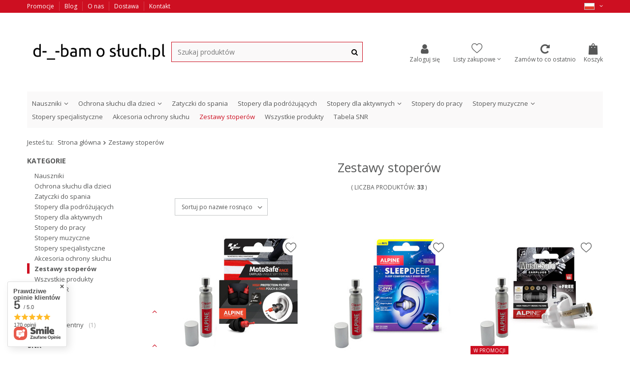

--- FILE ---
content_type: text/html; charset=utf-8
request_url: https://dbamosluch.pl/pol_m_Zestawy-stoperow-687.html
body_size: 22764
content:
<!DOCTYPE html>
<html lang="pl" class="--freeShipping --vat --gross " ><head><meta name='viewport' content='user-scalable=no, initial-scale = 1.0, maximum-scale = 1.0, width=device-width'/> <meta http-equiv="Content-Type" content="text/html; charset=utf-8"><meta http-equiv="X-UA-Compatible" content="IE=edge"><title>Zestawy stoperów</title><meta name="keywords" content="zestaw, alpine, stopery, zatyczki, płyn, taniej, promocja"><meta name="description" content="Zestawy zatyczek, stoperów Alpine wraz z dodatkowymi zatyczkami lub płynem czyszczącym."><link rel="icon" href="/gfx/pol/favicon.ico"><meta name="theme-color" content="#cd0f21"><meta name="msapplication-navbutton-color" content="#cd0f21"><meta name="apple-mobile-web-app-status-bar-style" content="#cd0f21"><link rel="preload stylesheet" as="style" href="/gfx/pol/style.css.gzip?r=1759229937"><script>var app_shop={urls:{prefix:'data="/gfx/'.replace('data="', '')+'pol/',graphql:'/graphql/v1/'},vars:{priceType:'gross',priceTypeVat:true,productDeliveryTimeAndAvailabilityWithBasket:false,geoipCountryCode:'US',},txt:{priceTypeText:'',},fn:{},fnrun:{},files:[],graphql:{}};const getCookieByName=(name)=>{const value=`; ${document.cookie}`;const parts = value.split(`; ${name}=`);if(parts.length === 2) return parts.pop().split(';').shift();return false;};if(getCookieByName('freeeshipping_clicked')){document.documentElement.classList.remove('--freeShipping');}if(getCookieByName('rabateCode_clicked')){document.documentElement.classList.remove('--rabateCode');}</script><meta name="robots" content="index,follow"><meta name="rating" content="general"><meta name="Author" content="PAteam Krzysztof Białobrzewski na bazie IdoSell (www.idosell.com/shop).">
<!-- Begin LoginOptions html -->

<style>
#client_new_social .service_item[data-name="service_Apple"]:before, 
#cookie_login_social_more .service_item[data-name="service_Apple"]:before,
.oscop_contact .oscop_login__service[data-service="Apple"]:before {
    display: block;
    height: 2.6rem;
    content: url('/gfx/standards/apple.svg?r=1743165583');
}
.oscop_contact .oscop_login__service[data-service="Apple"]:before {
    height: auto;
    transform: scale(0.8);
}
#client_new_social .service_item[data-name="service_Apple"]:has(img.service_icon):before,
#cookie_login_social_more .service_item[data-name="service_Apple"]:has(img.service_icon):before,
.oscop_contact .oscop_login__service[data-service="Apple"]:has(img.service_icon):before {
    display: none;
}
</style>

<!-- End LoginOptions html -->

<!-- Open Graph -->
<meta property="og:type" content="website"><meta property="og:url" content="https://dbamosluch.pl/pol_m_Zestawy-stoperow-687.html
"><meta property="og:title" content="Zestawy stoperów "><meta property="og:description" content="Zestawy stoperów | "><meta property="og:site_name" content="PAteam Krzysztof Białobrzewski"><meta property="og:locale" content="pl_PL"><meta property="og:locale:alternate" content="en_GB"><meta property="og:image" content="https://dbamosluch.pl/hpeciai/ba7e875cfc251a623d0275fbe66d1640/pol_pl_Zestaw-stopery-MotoGP-plyn-czyszczacy-Alpine-15456_1.jpg"><meta property="og:image:width" content="450"><meta property="og:image:height" content="450"><link rel="manifest" href="https://dbamosluch.pl/data/include/pwa/2/manifest.json?t=3"><meta name="apple-mobile-web-app-capable" content="yes"><meta name="apple-mobile-web-app-status-bar-style" content="black"><meta name="apple-mobile-web-app-title" content="dbamosluch.pl"><link rel="apple-touch-icon" href="/data/include/pwa/2/icon-128.png"><link rel="apple-touch-startup-image" href="/data/include/pwa/2/logo-512.png" /><meta name="msapplication-TileImage" content="/data/include/pwa/2/icon-144.png"><meta name="msapplication-TileColor" content="#2F3BA2"><meta name="msapplication-starturl" content="/"><script type="application/javascript">var _adblock = true;</script><script async src="/data/include/advertising.js"></script><script type="application/javascript">var statusPWA = {
                online: {
                    txt: "Połączono z internetem",
                    bg: "#5fa341"
                },
                offline: {
                    txt: "Brak połączenia z internetem",
                    bg: "#eb5467"
                }
            }</script><script async type="application/javascript" src="/ajax/js/pwa_online_bar.js?v=1&r=6"></script><script type="application/javascript" src="/ajax/js/webpush_subscription.js?v=1&r=4"></script><script type="application/javascript">WebPushHandler.publicKey = 'BKea6MuGZXjop+LaAT8/vnG+ZZcqdssz6zjTecsNBZfLKSQRs2H67QKZ80GZSQGppbA0ndIqi39xNNZAIvesbfA=';WebPushHandler.version = '1';WebPushHandler.setPermissionValue();</script>
<!-- End Open Graph -->

<link rel="canonical" href="https://dbamosluch.pl/pol_m_Zestawy-stoperow-687.html" />
<link rel="alternate" hreflang="en" href="https://dbamosluch.pl/eng_m_Earplug-sets-687.html" />
<link rel="alternate" hreflang="pl" href="https://dbamosluch.pl/pol_m_Zestawy-stoperow-687.html" />
<script src="/inPost/inpostPay.js"></script><script src="https://izi.inpost.pl/inpostizi.js"></script><link rel="preload" as="image" media="(max-width: 420px)" href="/hpeciai/846cee567738200d6435aee8010fed16/pol_is_Zestaw-stopery-MotoGP-plyn-czyszczacy-Alpine-15456jpg"><link rel="preload" as="image" media="(min-width: 420.1px)" href="/hpeciai/c936c2d36bd2704810499c6719d37416/pol_il_Zestaw-stopery-MotoGP-plyn-czyszczacy-Alpine-15456jpg"><link rel="preload" as="image" media="(max-width: 420px)" href="/hpeciai/e4b740be06e99cfc8391db777641064a/pol_is_Zestaw-stopery-SleepDeep-plyn-czyszczacy-Alpine-15453jpg"><link rel="preload" as="image" media="(min-width: 420.1px)" href="/hpeciai/fe44928287dbcaf9a5ef806e5f21160a/pol_il_Zestaw-stopery-SleepDeep-plyn-czyszczacy-Alpine-15453jpg"></head><body><script>
					var script = document.createElement('script');
					script.src = app_shop.urls.prefix + 'envelope.js.gzip';

					document.getElementsByTagName('body')[0].insertBefore(script, document.getElementsByTagName('body')[0].firstChild);
				</script><div id="container" class="search_page container"><header class="row mx-0 flex-nowrap flex-md-wrap commercial_banner"><script class="ajaxLoad">
                app_shop.vars.vat_registered = "true";
                app_shop.vars.currency_format = "###,##0.00";
                
                    app_shop.vars.currency_before_value = false;
                
                    app_shop.vars.currency_space = true;
                
                app_shop.vars.symbol = "zł";
                app_shop.vars.id= "PLN";
                app_shop.vars.baseurl = "http://dbamosluch.pl/";
                app_shop.vars.sslurl= "https://dbamosluch.pl/";
                app_shop.vars.curr_url= "%2Fpol_m_Zestawy-stoperow-687.html";
                

                var currency_decimal_separator = ',';
                var currency_grouping_separator = ' ';

                
                    app_shop.vars.blacklist_extension = ["exe","com","swf","js","php"];
                
                    app_shop.vars.blacklist_mime = ["application/javascript","application/octet-stream","message/http","text/javascript","application/x-deb","application/x-javascript","application/x-shockwave-flash","application/x-msdownload"];
                
                    app_shop.urls.contact = "/contact-pol.html";
                </script><div id="viewType" style="display:none"></div><div id="menu_additional_top" class="col-12 px-0 d-none d-md-flex"><div class="menu_additional"><a href="/Promocja-spromo-pol.html">Promocje</a><a href="/blog-pol.phtml">Blog</a><a href="/O-nas-cterms-pol-19.html">O nas</a><a href="/Dostawa-cterms-pol-31.html">Dostawa</a><a href="/contact.php">Kontakt</a></div><div id="menu_settings" class=" px-0"><div class="menu_settings_bar "><div class="open_trigger"><span class="d-none d-md-inline-block flag flag_pol"></span><div class="menu_settings_wrapper d-md-none"><div class="menu_settings_inline"><div class="menu_settings_header">
                                            Język i waluta: 
                                        </div><div class="menu_settings_content"><span class="menu_settings_flag flag flag_pol"></span><strong class="menu_settings_value"><span class="menu_settings_language">pl</span><span> | </span><span class="menu_settings_currency">zł</span></strong></div></div><div class="menu_settings_inline"><div class="menu_settings_header">
                                            Dostawa do: 
                                        </div><div class="menu_settings_content"><strong class="menu_settings_value">Polska</strong></div></div></div><i class="icon-angle-down d-none d-md-inline-block"></i></div><form action="https://dbamosluch.pl/settings.php" method="post"><ul class="bg_alter"><li><div class="form-group"><label class="menu_settings_lang_label">Język</label><div class="radio"><label><input type="radio" name="lang" checked value="pol"><span class="flag flag_pol"></span><span>pl</span></label></div><div class="radio"><label><input type="radio" name="lang" value="eng"><span class="flag flag_eng"></span><span>en</span></label></div></div></li><li><div class="form-group"><label for="menu_settings_curr">Waluta</label><div class="select-after"><select class="form-control" name="curr" id="menu_settings_curr"><option value="PLN" selected>zł</option><option value="EUR">€ (1 zł = 0.25€)
                                                                        </option></select></div></div><div class="form-group"><label for="menu_settings_country">Dostawa do</label><div class="select-after"><select class="form-control" name="country" id="menu_settings_country"><option value="1143020016">Austria</option><option value="1143020022">Belgia</option><option value="1143020033">Bułgaria</option><option value="1143020038">Chorwacja</option><option value="1143020041">Czechy</option><option value="1143020042">Dania</option><option value="1143020051">Estonia</option><option value="1143020056">Finlandia</option><option value="1143020057">Francja</option><option value="1143020062">Grecja</option><option value="1143020075">Hiszpania</option><option value="1143020076">Holandia</option><option value="1143020083">Irlandia</option><option value="1143020116">Litwa</option><option value="1143020118">Łotwa</option><option value="1143020117">Luksemburg</option><option value="1143020143">Niemcy</option><option selected value="1143020003">Polska</option><option value="1143020163">Portugalia</option><option value="1143020169">Rumunia</option><option value="1143020182">Słowacja</option><option value="1143020183">Słowenia</option><option value="1143020193">Szwecja</option><option value="1143020217">Węgry</option><option value="1143020220">Włochy</option></select></div></div></li><li class="buttons"><button class="btn --solid --large" type="submit">
                                            Zastosuj zmiany
                                        </button></li></ul></form></div></div></div><div id="logo" class="col-md-3 d-flex align-items-center"><a href="/#" target="_self"><img src="/data/gfx/mask/pol/logo_2_big.png" alt="dbam o słuch" width="408" height="84"></a></div><form action="https://dbamosluch.pl/search.php" method="get" id="menu_search" class="col-md-4"><label class="d-md-none"><i class="icon-search"></i></label><div><div class="form-group"><input id="menu_search_text" type="text" name="text" class="catcomplete" placeholder="Szukaj produktów"></div><button type="submit"><i class="icon-search"></i></button><a href="https://dbamosluch.pl/searching.php" title=""><i class="icon-remove d-md-none"></i></a></div></form><div id="menu_basket" class="col-md-5 empty_bsket"><div><a class="account_link link d-none d-md-flex" href="/login.php" rel="nofollow" title="Twoje konto "><i class="icon-user"></i><span>Zaloguj się </span></a><div class="shopping_list_top" data-empty="true"><a href="https://dbamosluch.pl/pl/shoppinglist/" class="wishlist_link slt_link"><i class="icon-heart-new"></i><span>Listy zakupowe</span></a><div class="slt_lists"><ul class="slt_lists__nav"><li class="slt_lists__nav_item" data-list_skeleton="true" data-list_id="true" data-shared="true"><a class="slt_lists__nav_link" data-list_href="true"><span class="slt_lists__nav_name" data-list_name="true"></span><span class="slt_lists__count" data-list_count="true">0</span></a></li></ul><span class="slt_lists__empty">Dodaj do nich produkty, które lubisz i chcesz kupić później.</span></div></div><a class="not_logged" href="/client-orders.php"><i class="icon-repeat"></i><span class="last_order__name">Zamów to co ostatnio</span></a></div><a href="/basketedit.php?mode=1" class="basket_link"><i class="icon-shopping-bag"></i><span class="d-none d-md-block">Koszyk</span><span class="basket_count d-none">
                        (0)
                    </span><span class="badge badge-important visible-tablet"></span></a></div><div class="shopping_list_top_mobile d-none" data-empty="true"><a href="https://dbamosluch.pl/pl/shoppinglist/" class="sltm_link"></a></div><div class="sl_choose sl_dialog"><div class="sl_choose__wrapper sl_dialog__wrapper"><div class="sl_choose__item --top sl_dialog_close mb-2"><strong class="sl_choose__label">Zapisz na liście zakupowej</strong></div><div class="sl_choose__item --lists" data-empty="true"><div class="sl_choose__list f-group --radio m-0 d-md-flex align-items-md-center justify-content-md-between" data-list_skeleton="true" data-list_id="true" data-shared="true"><input type="radio" name="add" class="sl_choose__input f-control" id="slChooseRadioSelect" data-list_position="true"><label for="slChooseRadioSelect" class="sl_choose__group_label f-label py-4" data-list_position="true"><span class="sl_choose__sub d-flex align-items-center"><span class="sl_choose__name" data-list_name="true"></span><span class="sl_choose__count" data-list_count="true">0</span></span></label><button type="button" class="sl_choose__button --desktop btn --solid">Zapisz</button></div></div><div class="sl_choose__item --create sl_create mt-4"><a href="#new" class="sl_create__link  align-items-center">Stwórz nową listę zakupową</a><form class="sl_create__form align-items-center"><div class="sl_create__group f-group --small mb-0"><input type="text" class="sl_create__input f-control" required="required"><label class="sl_create__label f-label">Nazwa nowej listy</label></div><button type="submit" class="sl_create__button btn --solid ml-2 ml-md-3">Utwórz listę</button></form></div><div class="sl_choose__item --mobile mt-4 d-flex justify-content-center d-md-none"><button class="sl_choose__button --mobile btn --solid --large">Zapisz</button></div></div></div><script>
                    app_shop.vars.cache_html = true;
                </script><nav id="menu_categories" class="col-md-12 px-0"><button type="button" class="navbar-toggler"><i class="icon-reorder"></i></button><div class="navbar-collapse" id="menu_navbar"><ul class="navbar-nav"><li class="nav-item"><a  href="/pol_m_Nauszniki-720.html" target="_self" title="Nauszniki" class="nav-link" >Nauszniki</a><ul class="navbar-subnav"><li class="nav-item"><a class="nav-link" href="/pol_m_Nauszniki_Dzieci-721.html" target="_self">Dzieci</a></li><li class="nav-item"><a class="nav-link" href="/pol_m_Nauszniki_Dorosli-722.html" target="_self">Dorośli</a></li></ul></li><li class="nav-item"><a  href="/pol_m_Ochrona-sluchu-dla-dzieci-450.html" target="_self" title="Ochrona słuchu dla dzieci" class="nav-link" >Ochrona słuchu dla dzieci</a><ul class="navbar-subnav"><li class="nav-item"><a class="nav-link" href="/pol_m_Ochrona-sluchu-dla-dzieci_Nauszniki-dla-dzieci-451.html" target="_self">Nauszniki dla dzieci</a></li><li class="nav-item"><a class="nav-link" href="/pol_m_Ochrona-sluchu-dla-dzieci_Opaski-dla-dzieci-452.html" target="_self">Opaski dla dzieci</a></li><li class="nav-item"><a class="nav-link" href="/pol_m_Ochrona-sluchu-dla-dzieci_Zatyczki-dla-dzieci-453.html" target="_self">Zatyczki dla dzieci</a></li></ul></li><li class="nav-item"><a  href="/pol_m_Zatyczki-do-spania-485.html" target="_self" title="Zatyczki do spania" class="nav-link" >Zatyczki do spania</a></li><li class="nav-item"><a  href="/pol_m_Stopery-dla-podrozujacych-489.html" target="_self" title="Stopery dla podróżujących" class="nav-link" >Stopery dla podróżujących</a></li><li class="nav-item"><a  href="/pol_m_Stopery-dla-aktywnych-488.html" target="_self" title="Stopery dla aktywnych" class="nav-link" >Stopery dla aktywnych</a><ul class="navbar-subnav"><li class="nav-item"><a class="nav-link" href="/pol_m_Stopery-dla-aktywnych_Zatyczki-dla-motocyklistow-684.html" target="_self">Zatyczki dla motocyklistów</a></li><li class="nav-item"><a class="nav-link" href="/pol_m_Stopery-dla-aktywnych_Zatyczki-do-plywania-685.html" target="_self">Zatyczki do pływania</a></li></ul></li><li class="nav-item"><a  href="/pol_m_Stopery-do-pracy-461.html" target="_self" title="Stopery do pracy" class="nav-link" >Stopery do pracy</a></li><li class="nav-item"><a  href="/pol_m_Stopery-muzyczne-468.html" target="_self" title="Stopery muzyczne" class="nav-link" >Stopery muzyczne</a><ul class="navbar-subnav"><li class="nav-item"><a class="nav-link" href="/pol_m_Stopery-muzyczne_Zatyczki-dla-profesjonalnych-muzykow-680.html" target="_self">Zatyczki dla profesjonalnych muzyków</a></li><li class="nav-item"><a class="nav-link" href="/pol_m_Stopery-muzyczne_Zatyczki-dla-uczestnikow-imprez-muzycznych-681.html" target="_self">Zatyczki dla uczestników imprez muzycznych</a></li></ul></li><li class="nav-item"><a  href="/pol_m_Stopery-specjalistyczne-490.html" target="_self" title="Stopery specjalistyczne" class="nav-link" >Stopery specjalistyczne</a></li><li class="nav-item"><a  href="/pol_m_Akcesoria-ochrony-sluchu-686.html" target="_self" title="Akcesoria ochrony słuchu" class="nav-link" >Akcesoria ochrony słuchu</a></li><li class="nav-item active"><a  href="/pol_m_Zestawy-stoperow-687.html" target="_self" title="Zestawy stoperów" class="nav-link active" >Zestawy stoperów</a></li><li class="nav-item"><a  href="/pol_m_Wszystkie-produkty-473.html" target="_self" title="Wszystkie produkty" class="nav-link" >Wszystkie produkty</a></li><li class="nav-item"><a  href="/Wazne-informacje-cterms-pol-34.html" target="_self" title="Tabela SNR" class="nav-link" >Tabela SNR</a></li></ul></div></nav><div class="breadcrumbs col-md-12"><div class="back_button"><button id="back_button"><i class="icon-angle-left"></i> Wstecz</button></div><div class="list_wrapper"><ol><li><span>Jesteś tu:  </span></li><li class="bc-main"><span><a href="/">Strona główna</a></span></li><li class="bc-active bc-item-1"><span>Zestawy stoperów</span></li></ol></div></div></header><div id="layout" class="row clearfix"><aside class="col-3"><section class="shopping_list_menu"><div class="shopping_list_menu__block --lists slm_lists" data-empty="true"><span class="slm_lists__label">Listy zakupowe</span><ul class="slm_lists__nav"><li class="slm_lists__nav_item" data-list_skeleton="true" data-list_id="true" data-shared="true"><a class="slm_lists__nav_link" data-list_href="true"><span class="slm_lists__nav_name" data-list_name="true"></span><span class="slm_lists__count" data-list_count="true">0</span></a></li><li class="slm_lists__nav_header"><span class="slm_lists__label">Listy zakupowe</span></li></ul><a href="#manage" class="slm_lists__manage d-none align-items-center d-md-flex">Zarządzaj listami</a></div><div class="shopping_list_menu__block --bought slm_bought"><a class="slm_bought__link d-flex" href="https://dbamosluch.pl/products-bought.php">
						Lista dotychczas zamówionych produktów
					</a></div><div class="shopping_list_menu__block --info slm_info"><strong class="slm_info__label d-block mb-3">Jak działa lista zakupowa?</strong><ul class="slm_info__list"><li class="slm_info__list_item d-flex mb-3">
							Po zalogowaniu możesz umieścić i przechowywać na liście zakupowej dowolną liczbę produktów nieskończenie długo.
						</li><li class="slm_info__list_item d-flex mb-3">
							Dodanie produktu do listy zakupowej nie oznacza automatycznie jego rezerwacji.
						</li><li class="slm_info__list_item d-flex mb-3">
							Dla niezalogowanych klientów lista zakupowa przechowywana jest do momentu wygaśnięcia sesji (około 24h).
						</li></ul></div></section><div class="setMobileGrid" data-item="#menu_navbar"></div><div class="setMobileGrid" data-item="#menu_navbar3" data-ismenu1="true"></div><div class="setMobileGrid" data-item="#menu_blog"></div><div class="login_menu_block d-lg-none" id="login_menu_block"><a class="sign_in_link" href="/login.php" title=""><i class="icon-user"></i><span>Zaloguj się</span></a><a class="registration_link" href="/client-new.php?register" title=""><i class="icon-lock"></i><span>Zarejestruj się</span></a><a class="order_status_link" href="/order-open.php" title=""><i class="icon-globe"></i><span>Sprawdź status zamówienia</span></a></div><div class="setMobileGrid" data-item="#menu_contact"></div><div class="setMobileGrid" data-item="#menu_settings"></div><div id="menu_categories2" class="mb-4"><a class="menu_categories_label" href="/categories.php">Kategorie </a><ul><li><a href="/pol_m_Nauszniki-720.html" target="_self">Nauszniki</a></li><li><a href="/pol_m_Ochrona-sluchu-dla-dzieci-450.html" target="_self">Ochrona słuchu dla dzieci</a></li><li><a href="/pol_m_Zatyczki-do-spania-485.html" target="_self">Zatyczki do spania</a></li><li><a href="/pol_m_Stopery-dla-podrozujacych-489.html" target="_self">Stopery dla podróżujących</a></li><li><a href="/pol_m_Stopery-dla-aktywnych-488.html" target="_self">Stopery dla aktywnych</a></li><li><a href="/pol_m_Stopery-do-pracy-461.html" target="_self">Stopery do pracy</a></li><li><a href="/pol_m_Stopery-muzyczne-468.html" target="_self">Stopery muzyczne</a></li><li><a href="/pol_m_Stopery-specjalistyczne-490.html" target="_self">Stopery specjalistyczne</a></li><li><a href="/pol_m_Akcesoria-ochrony-sluchu-686.html" target="_self">Akcesoria ochrony słuchu</a></li><li><a href="/pol_m_Zestawy-stoperow-687.html" target="_self" class="active">Zestawy stoperów</a></li><li><a href="/pol_m_Wszystkie-produkty-473.html" target="_self">Wszystkie produkty</a></li><li><a href="/Wazne-informacje-cterms-pol-34.html" target="_self">Tabela SNR</a></li></ul></div><section id="Filters" class="filters mb-4"><form class="filters__form" method="get" action="/pol_m_Zestawy-stoperow-687.html"><div class="filters__block mb-1"><input type="hidden" class="__serialize" id="filter_traits21_input" name="filter_traits[21]" value=""><a class="filters__toggler
                                        " data-id="filter_traits21"><div class="btn --icon-right d-block pr-4"><span>Kolor</span></div></a><div class="filters__expand" id="filter_traits21_expand"><ul class="filters__content --list" id="filter_traits21_content"><li class="filters__item mb-2
                                                                    "><div class="f-group --small --checkbox mb-0"><input type="checkbox" class="f-control" id="filter_traits21_91" data-id="filter_traits21" value="91"><label class="f-label" for="filter_traits21_91"><span class="--name">Transparentny</span><span class="--quantity">1</span></label></div></li></ul><div class="filters__options"><button type="submit" class="--submit d-none btn py-0 pl-0 pr-3">
                                                            Zastosuj
                                                        </button></div></div></div><div class="filters__block mb-1"><input type="hidden" class="__serialize" id="filter_traits454_input" name="filter_traits[454]" value=""><a class="filters__toggler
                                        " data-id="filter_traits454"><div class="btn --icon-right d-block pr-4"><span>SNR</span></div></a><div class="filters__expand" id="filter_traits454_expand"><ul class="filters__content --list" id="filter_traits454_content"><li class="filters__item mb-2
                                                                    "><div class="f-group --small --checkbox mb-0"><input type="checkbox" class="f-control" id="filter_traits454_1418" data-id="filter_traits454" value="1418"><label class="f-label" for="filter_traits454_1418"><span class="--name">29 dB</span><span class="--quantity">1</span></label></div></li><li class="filters__item mb-2
                                                                    "><div class="f-group --small --checkbox mb-0"><input type="checkbox" class="f-control" id="filter_traits454_532" data-id="filter_traits454" value="532"><label class="f-label" for="filter_traits454_532"><span class="--name">37 dB</span><span class="--quantity">4</span></label></div></li><li class="filters__item mb-2
                                                                    "><div class="f-group --small --checkbox mb-0"><input type="checkbox" class="f-control" id="filter_traits454_534" data-id="filter_traits454" value="534"><label class="f-label" for="filter_traits454_534"><span class="--name">35 dB</span><span class="--quantity">2</span></label></div></li><li class="filters__item mb-2
                                                                    "><div class="f-group --small --checkbox mb-0"><input type="checkbox" class="f-control" id="filter_traits454_539" data-id="filter_traits454" value="539"><label class="f-label" for="filter_traits454_539"><span class="--name">29/35/37 dB</span><span class="--quantity">1</span></label></div></li><li class="filters__item mb-2
                                                                     --last-not-hidden"><div class="f-group --small --checkbox mb-0"><input type="checkbox" class="f-control" id="filter_traits454_557" data-id="filter_traits454" value="557"><label class="f-label" for="filter_traits454_557"><span class="--name">30/35/37 dB</span><span class="--quantity">1</span></label></div></li><li class="filters__item mb-2
                                                                     --hidden"><div class="f-group --small --checkbox mb-0"><input type="checkbox" class="f-control" id="filter_traits454_529" data-id="filter_traits454" value="529"><label class="f-label" for="filter_traits454_529"><span class="--name">28/35/37 dB</span><span class="--quantity">1</span></label></div></li><li class="filters__item mb-2
                                                                     --hidden"><div class="f-group --small --checkbox mb-0"><input type="checkbox" class="f-control" id="filter_traits454_530" data-id="filter_traits454" value="530"><label class="f-label" for="filter_traits454_530"><span class="--name">26/35/37 dB</span><span class="--quantity">1</span></label></div></li><li class="filters__item mb-2
                                                                     --hidden"><div class="f-group --small --checkbox mb-0"><input type="checkbox" class="f-control" id="filter_traits454_528" data-id="filter_traits454" value="528"><label class="f-label" for="filter_traits454_528"><span class="--name">26/28/29/35/37 dB</span><span class="--quantity">1</span></label></div></li><li class="filters__item mb-2
                                                                     --hidden"><div class="f-group --small --checkbox mb-0"><input type="checkbox" class="f-control" id="filter_traits454_559" data-id="filter_traits454" value="559"><label class="f-label" for="filter_traits454_559"><span class="--name">26/28/29/30/35/37 dB</span><span class="--quantity">1</span></label></div></li></ul><div class="filters__options"><button type="submit" class="--submit d-none btn py-0 pl-0 pr-3">
                                                            Zastosuj
                                                        </button><a class="--show-hidden btn py-0 pl-3 pr-0" data-id="filter_traits454"><span class="--show">+ Rozwiń</span><span class="--hide">- Ukryj</span></a></div></div></div><div class="filters__block mb-1"><input type="hidden" class="__serialize" id="filter_traits541_input" name="filter_traits[541]" value=""><a class="filters__toggler
                                        " data-id="filter_traits541"><div class="btn --icon-right d-block pr-4"><span>Cecha</span></div></a><div class="filters__expand" id="filter_traits541_expand"><ul class="filters__content --list" id="filter_traits541_content"><li class="filters__item mb-2
                                                                    "><div class="f-group --small --checkbox mb-0"><input type="checkbox" class="f-control" id="filter_traits541_548" data-id="filter_traits541" value="548"><label class="f-label" for="filter_traits541_548"><span class="--name">Antyalergiczne</span><span class="--quantity">7</span></label></div></li><li class="filters__item mb-2
                                                                    "><div class="f-group --small --checkbox mb-0"><input type="checkbox" class="f-control" id="filter_traits541_546" data-id="filter_traits541" value="546"><label class="f-label" for="filter_traits541_546"><span class="--name">Jednorazowe</span><span class="--quantity">12</span></label></div></li><li class="filters__item mb-2
                                                                    "><div class="f-group --small --checkbox mb-0"><input type="checkbox" class="f-control" id="filter_traits541_544" data-id="filter_traits541" value="544"><label class="f-label" for="filter_traits541_544"><span class="--name">Piankowe</span><span class="--quantity">13</span></label></div></li><li class="filters__item mb-2
                                                                    "><div class="f-group --small --checkbox mb-0"><input type="checkbox" class="f-control" id="filter_traits541_542" data-id="filter_traits541" value="542"><label class="f-label" for="filter_traits541_542"><span class="--name">Silikonowe</span><span class="--quantity">3</span></label></div></li><li class="filters__item mb-2
                                                                     --last-not-hidden"><div class="f-group --small --checkbox mb-0"><input type="checkbox" class="f-control" id="filter_traits541_543" data-id="filter_traits541" value="543"><label class="f-label" for="filter_traits541_543"><span class="--name">Termoplastyczne</span><span class="--quantity">2</span></label></div></li><li class="filters__item mb-2
                                                                     --hidden"><div class="f-group --small --checkbox mb-0"><input type="checkbox" class="f-control" id="filter_traits541_547" data-id="filter_traits541" value="547"><label class="f-label" for="filter_traits541_547"><span class="--name">Wielorazowe</span><span class="--quantity">7</span></label></div></li></ul><div class="filters__options"><button type="submit" class="--submit d-none btn py-0 pl-0 pr-3">
                                                            Zastosuj
                                                        </button><a class="--show-hidden btn py-0 pl-3 pr-0" data-id="filter_traits541"><span class="--show">+ Rozwiń</span><span class="--hide">- Ukryj</span></a></div></div></div><div class="filters__block mb-1"><input type="hidden" class="__serialize" id="filter_producer_input" name="filter_producer" value=""><a class="filters__toggler
                                        " data-id="filter_producer"><div class="btn --icon-right d-block pr-4"><span>Marka</span></div></a><div class="filters__expand" id="filter_producer_expand"><ul class="filters__content --list" id="filter_producer_content"><li class="filters__item mb-2
                                                                    "><div class="f-group --small --checkbox mb-0"><input type="checkbox" class="f-control" id="filter_producer_1308137284" data-id="filter_producer" value="1308137284"><label class="f-label" for="filter_producer_1308137284"><span class="--name">3M</span><span class="--quantity">3</span></label></div></li><li class="filters__item mb-2
                                                                    "><div class="f-group --small --checkbox mb-0"><input type="checkbox" class="f-control" id="filter_producer_1308137289" data-id="filter_producer" value="1308137289"><label class="f-label" for="filter_producer_1308137289"><span class="--name">Alpine</span><span class="--quantity">14</span></label></div></li><li class="filters__item mb-2
                                                                    "><div class="f-group --small --checkbox mb-0"><input type="checkbox" class="f-control" id="filter_producer_1308137290" data-id="filter_producer" value="1308137290"><label class="f-label" for="filter_producer_1308137290"><span class="--name">HowardLeight</span><span class="--quantity">4</span></label></div></li><li class="filters__item mb-2
                                                                    "><div class="f-group --small --checkbox mb-0"><input type="checkbox" class="f-control" id="filter_producer_1593698509" data-id="filter_producer" value="1593698509"><label class="f-label" for="filter_producer_1593698509"><span class="--name">Inny</span><span class="--quantity">12</span></label></div></li></ul><div class="filters__options"><button type="submit" class="--submit d-none btn py-0 pl-0 pr-3">
                                                            Zastosuj
                                                        </button></div></div></div><div class="filters__block mb-1"><input type="hidden" class="__serialize" id="filter_price_input" name="filter_price" value=""><a class="filters__toggler
                                        " data-id="filter_price"><div class="btn --icon-right d-block pr-4"><span>Cena</span></div></a><div class="filters__expand" id="filter_price_expand"><div class="filters__content --range"><input type="hidden" id="min_price_start" value="0"><input type="hidden" id="max_price_start" value="160"><div class="filters__price-slider"><div class="--price"></div></div><div class="filters__price"><div class="filters__range d-flex justify-content-between align-items-center"><label for="PriceRangeFrom" class="--from"><input id="PriceRangeFrom" type="text" class="--input-from" value="0"><span class="--currency">zł</span></label><span class="--gap">
                                                            -
                                                        </span><label for="PriceRangeTo" class="--to"><input id="PriceRangeTo" type="text" class="--input-to" value="160"><span class="--currency">zł</span></label></div><div class="filters_options"><button type="submit" class="btn p-md-0 mt-md-2">
                                                            Zastosuj zakres cen
                                                        </button></div></div></div></div></div><div class="f-group filters__buttons mt-3"><button type="submit" class="btn --large --solid d-block" title="Kliknij aby zastosować wybrane filtry">
                                
                                Zastosuj wybrane filtry
                            </button></div></form></section><div id="menu_buttons3" class="mb-4 d-none d-md-block"><div class="menu_button_wrapper"><a target="_blank" href="http://pateam.pl/" title=""><img src="/data/include/img/links/1311673939.jpg?t=1692369167" alt=""></a></div><div class="menu_button_wrapper"><a target="_blank" href="http://www.gafer.pl/pl/" title="Przykładowy button strefa 3"><img src="/data/include/img/links/1308134894.jpg?t=1692369167" alt="Przykładowy button strefa 3"></a></div><div class="menu_button_wrapper"><a target="_blank" href="https://pastore.pl/" title="5"><img src="/data/include/img/links/1617801889.jpg?t=1692369167" alt="5"></a></div><div class="menu_button_wrapper"><a target="_blank" href="http://mogami.pl/" title="Przykładowy button strefa 3"><img src="/data/include/img/links/1308134865.jpg?t=1692369167" alt="Przykładowy button strefa 3"></a></div><div class="menu_button_wrapper"><a target="_blank" href="https://pacables.pl/" title="4"><img src="/data/include/img/links/1617801644.jpg?t=1692369167" alt="4"></a></div></div></aside><div id="content" class="col-md-9 col-12"><div class="search_categoriesdescription"><h1 class="big_label">Zestawy stoperów</h1><span class="navigation_total">
                ( liczba produktów: <b>33</b> )
            </span></div><div id="paging_setting_top" class="s_paging"><form class="s_paging__item --sort" action="/settings.php"><select class="s_paging__select --order --small-md" id="select_top_sort" name="sort_order"><option value="name-a" class="option_name-a">Sortuj po nazwie rosnąco</option><option value="name-d" class="option_name-d">Sortuj po nazwie malejąco</option><option value="price-a" class="option_price-a">Sortuj po cenie rosnąco</option><option value="price-d" class="option_price-d">Sortuj po cenie malejąco</option><option value="date-a" class="option_date-a">Sortuj po dacie rosnąco</option><option value="date-d" class="option_date-d">Sortuj po dacie malejąco</option></select></form><div class="s_paging__item --filters d-md-none mb-2 mb-sm-3"><a class="btn --solid --large" href="#menu_filter">
                            Filtrowanie
                        </a></div></div><div id="menu_compare_product" class="compare pt-2 mb-2 pt-sm-3 mb-sm-3" style="display: none;"><div class="compare__label d-none d-sm-block">Dodane do porównania</div><div class="compare__sub"></div><div class="compare__buttons"><a class="compare__button btn --solid" href="https://dbamosluch.pl/product-compare.php" title="Porównaj wszystkie produkty" target="_blank"><span>Porównaj produkty </span><span class="d-sm-none">(0)</span></a><a class="compare__button --remove btn d-none d-sm-block" href="https://dbamosluch.pl/settings.php?comparers=remove&amp;product=###" title="Usuń wszystkie produkty">
                        Usuń produkty
                    </a></div><script>
                        var cache_html = true;
                    </script></div><section id="search" class="search products d-flex flex-wrap mb-2 mb-sm-3"><div class="product col-6 col-sm-4 pt-3 pb-md-3" data-product_id="15456" data-product_size="uniw"><a class="product__icon d-flex justify-content-center align-items-center" data-product-id="15456" href="https://dbamosluch.pl/product-pol-15456-Zestaw-stopery-MotoGP-plyn-czyszczacy-Alpine.html" title="Zestaw stopery MotoGP + płyn czyszczący Alpine"><img src="/gfx/standards/loader.gif?r=1759229917" class="b-lazy" data-src-small="/hpeciai/846cee567738200d6435aee8010fed16/pol_is_Zestaw-stopery-MotoGP-plyn-czyszczacy-Alpine-15456jpg" data-src="/hpeciai/c936c2d36bd2704810499c6719d37416/pol_il_Zestaw-stopery-MotoGP-plyn-czyszczacy-Alpine-15456jpg" alt="Zestaw stopery MotoGP + płyn czyszczący Alpine"><div class="add_to_fav"><i class="icon-heart-new"></i></div></a><h3><a class="product__name" href="https://dbamosluch.pl/product-pol-15456-Zestaw-stopery-MotoGP-plyn-czyszczacy-Alpine.html" title="Zestaw stopery MotoGP + płyn czyszczący Alpine">Zestaw stopery MotoGP + płyn czyszczący Alpine</a></h3><div class="search_availability"><div class="availability_icon"><img src="/data/lang/pol/available_graph/graph_1_1.png"></div><span>Dostępny w małej liczbie.</span></div><div class="product__prices"><del class="price --max">140,99 zł</del><strong class="price">136,76 zł / zestaw</strong></div><div class="product__compare"></div></div><div class="product col-6 col-sm-4 pt-3 pb-md-3" data-product_id="15453" data-product_size="uniw"><a class="product__icon d-flex justify-content-center align-items-center" data-product-id="15453" href="https://dbamosluch.pl/product-pol-15453-Zestaw-stopery-SleepDeep-plyn-czyszczacy-Alpine.html" title="Zestaw stopery SleepDeep + płyn czyszczący Alpine"><img src="/gfx/standards/loader.gif?r=1759229917" class="b-lazy" data-src-small="/hpeciai/e4b740be06e99cfc8391db777641064a/pol_is_Zestaw-stopery-SleepDeep-plyn-czyszczacy-Alpine-15453jpg" data-src="/hpeciai/fe44928287dbcaf9a5ef806e5f21160a/pol_il_Zestaw-stopery-SleepDeep-plyn-czyszczacy-Alpine-15453jpg" alt="Zestaw stopery SleepDeep + płyn czyszczący Alpine"><div class="add_to_fav"><i class="icon-heart-new"></i></div></a><h3><a class="product__name" href="https://dbamosluch.pl/product-pol-15453-Zestaw-stopery-SleepDeep-plyn-czyszczacy-Alpine.html" title="Zestaw stopery SleepDeep + płyn czyszczący Alpine">Zestaw stopery SleepDeep + płyn czyszczący Alpine</a></h3><div class="search_availability"><div class="availability_icon"><img src="/data/lang/pol/available_graph/graph_1_4.png"></div><span>Dostępny w dużej liczbie.</span></div><div class="product__prices"><del class="price --max">95,38 zł</del><strong class="price">92,52 zł / zestaw</strong></div><div class="product__compare"></div><div class="product__details py-1 px-3"><div class="product__versions mx-n1"><a class="product__version" href="https://dbamosluch.pl/product-pol-15453-Zestaw-stopery-SleepDeep-plyn-czyszczacy-Alpine.html"><img src="/hpeciai/18a10ac2ebcfcb989adf922bf3fc85dc/15453.jpg" alt="M/L"></a><a class="product__version" href="https://dbamosluch.pl/product-pol-15889-Zestaw-stopery-SleepDeep-plyn-czyszczacy-Alpine.html"><img src="/hpeciai/906a5d434337930e14cdac97d5160a0f/15889.jpg" alt="S"></a></div></div></div><div class="product col-6 col-sm-4 pt-3 pb-md-3" data-product_id="15418" data-product_size="uniw"><a class="product__icon d-flex justify-content-center align-items-center" data-product-id="15418" href="https://dbamosluch.pl/product-pol-15418-Zestaw-stopery-dla-muzykow-plyn-czyszczacy-Alpine.html" title="Zestaw stopery dla muzyków + płyn czyszczący Alpine"><img src="/gfx/standards/loader.gif?r=1759229917" class="b-lazy" data-src-small="/hpeciai/fb1fd3b97b8b2877bbcb1f8e92b8bc26/pol_is_Zestaw-stopery-dla-muzykow-plyn-czyszczacy-Alpine-15418jpg" data-src="/hpeciai/0cb81233fdc2402b8ddac6b2777b3d34/pol_il_Zestaw-stopery-dla-muzykow-plyn-czyszczacy-Alpine-15418jpg" alt="Zestaw stopery dla muzyków + płyn czyszczący Alpine"><strong class="label_icons"><span class="label --promo">
												W promocji
											</span></strong><div class="add_to_fav"><i class="icon-heart-new"></i></div></a><h3><a class="product__name" href="https://dbamosluch.pl/product-pol-15418-Zestaw-stopery-dla-muzykow-plyn-czyszczacy-Alpine.html" title="Zestaw stopery dla muzyków + płyn czyszczący Alpine">Zestaw stopery dla muzyków + płyn czyszczący Alpine</a></h3><div class="search_availability"><div class="availability_icon"><img src="/data/lang/pol/available_graph/graph_1_4.png"></div><span>Dostępny w dużej liczbie.</span></div><div class="product__prices"><del class="price --max">101,33 zł</del><strong class="price">98,29 zł / zestaw</strong></div><div class="product__compare"></div></div><div class="product col-6 col-sm-4 pt-3 pb-md-3" data-product_id="15416" data-product_size="uniw"><a class="product__icon d-flex justify-content-center align-items-center" data-product-id="15416" href="https://dbamosluch.pl/product-pol-15416-Zestaw-stopery-Pro-dla-muzykow-plyn-czyszczacy-Alpine.html" title="Zestaw stopery Pro dla muzyków + płyn czyszczący Alpine"><img src="/gfx/standards/loader.gif?r=1759229917" class="b-lazy" data-src-small="/hpeciai/a7a960197e92481e18ce8fa7507c8af4/pol_is_Zestaw-stopery-Pro-dla-muzykow-plyn-czyszczacy-Alpine-15416jpg" data-src="/hpeciai/8bd585cb6529a6116aa34a98d6db5baa/pol_il_Zestaw-stopery-Pro-dla-muzykow-plyn-czyszczacy-Alpine-15416jpg" alt="Zestaw stopery Pro dla muzyków + płyn czyszczący Alpine"><strong class="label_icons"><span class="label --promo">
												W promocji
											</span></strong><div class="add_to_fav"><i class="icon-heart-new"></i></div></a><h3><a class="product__name" href="https://dbamosluch.pl/product-pol-15416-Zestaw-stopery-Pro-dla-muzykow-plyn-czyszczacy-Alpine.html" title="Zestaw stopery Pro dla muzyków + płyn czyszczący Alpine">Zestaw stopery Pro dla muzyków + płyn czyszczący Alpine</a></h3><div class="search_availability"><div class="availability_icon"><img src="/data/lang/pol/available_graph/graph_1_4.png"></div><span>Dostępny w dużej liczbie.</span></div><div class="product__prices"><del class="price --max">150,99 zł</del><strong class="price">146,46 zł / zestaw</strong></div><div class="product__compare"></div></div><div class="product col-6 col-sm-4 pt-3 pb-md-3" data-product_id="15412" data-product_size="uniw"><a class="product__icon d-flex justify-content-center align-items-center" data-product-id="15412" href="https://dbamosluch.pl/product-pol-15412-Zestaw-stopery-Pro-dla-uczestnikow-imprez-plyn-czyszczacy-Alpine.html" title="Zestaw stopery Pro dla uczestników imprez + płyn czyszczący Alpine"><img src="/gfx/standards/loader.gif?r=1759229917" class="b-lazy" data-src-small="/hpeciai/b1c66f19da9bcf3ff109a3b793c337cc/pol_is_Zestaw-stopery-Pro-dla-uczestnikow-imprez-plyn-czyszczacy-Alpine-15412jpg" data-src="/hpeciai/368dd56395d7ba47aeb8699b6b6cdf4b/pol_il_Zestaw-stopery-Pro-dla-uczestnikow-imprez-plyn-czyszczacy-Alpine-15412jpg" alt="Zestaw stopery Pro dla uczestników imprez + płyn czyszczący Alpine"><strong class="label_icons"><span class="label --promo">
												W promocji
											</span></strong><div class="add_to_fav"><i class="icon-heart-new"></i></div></a><h3><a class="product__name" href="https://dbamosluch.pl/product-pol-15412-Zestaw-stopery-Pro-dla-uczestnikow-imprez-plyn-czyszczacy-Alpine.html" title="Zestaw stopery Pro dla uczestników imprez + płyn czyszczący Alpine">Zestaw stopery Pro dla uczestników imprez + płyn czyszczący Alpine</a></h3><div class="search_availability"><div class="availability_icon"><img src="/data/lang/pol/available_graph/graph_1_4.png"></div><span>Dostępny w dużej liczbie.</span></div><div class="product__prices"><del class="price --max">160,99 zł</del><strong class="price">156,16 zł / zestaw</strong></div><div class="product__compare"></div></div><div class="product col-6 col-sm-4 pt-3 pb-md-3" data-product_id="15411" data-product_size="uniw"><a class="product__icon d-flex justify-content-center align-items-center" data-product-id="15411" href="https://dbamosluch.pl/product-pol-15411-Zestaw-stopery-dla-podrozujacych-plyn-czyszczacy-Alpine.html" title="Zestaw stopery dla podróżujących  + płyn czyszczący Alpine"><img src="/gfx/standards/loader.gif?r=1759229917" class="b-lazy" data-src-small="/hpeciai/a20e65dcbcdd1b9702fd92376db1a39e/pol_is_Zestaw-stopery-dla-podrozujacych-plyn-czyszczacy-Alpine-15411jpg" data-src="/hpeciai/222b5207342be7170bc3b93cff593ca6/pol_il_Zestaw-stopery-dla-podrozujacych-plyn-czyszczacy-Alpine-15411jpg" alt="Zestaw stopery dla podróżujących  + płyn czyszczący Alpine"><strong class="label_icons"><span class="label --promo">
												W promocji
											</span></strong><div class="add_to_fav"><i class="icon-heart-new"></i></div></a><h3><a class="product__name" href="https://dbamosluch.pl/product-pol-15411-Zestaw-stopery-dla-podrozujacych-plyn-czyszczacy-Alpine.html" title="Zestaw stopery dla podróżujących  + płyn czyszczący Alpine">Zestaw stopery dla podróżujących  + płyn czyszczący Alpine</a></h3><div class="search_availability"><div class="availability_icon"><img src="/data/lang/pol/available_graph/graph_1_4.png"></div><span>Dostępny w dużej liczbie.</span></div><div class="product__prices"><del class="price --max">90,89 zł</del><strong class="price">88,16 zł / zestaw</strong></div><div class="product__compare"></div></div><div class="product col-6 col-sm-4 pt-3 pb-md-3" data-product_id="15410" data-product_size="uniw"><a class="product__icon d-flex justify-content-center align-items-center" data-product-id="15410" href="https://dbamosluch.pl/product-pol-15410-Zestaw-stopery-Tour-dla-motocyklistow-plyn-czyszczacy-Alpine.html" title="Zestaw stopery Tour dla motocyklistów + płyn czyszczący Alpine"><img src="/gfx/standards/loader.gif?r=1759229917" class="b-lazy" data-src-small="/hpeciai/ff857895dc9b36b7755908a240cb07bc/pol_is_Zestaw-stopery-Tour-dla-motocyklistow-plyn-czyszczacy-Alpine-15410jpg" data-src="/hpeciai/0d530a5f5385703ff61783d13ca6506c/pol_il_Zestaw-stopery-Tour-dla-motocyklistow-plyn-czyszczacy-Alpine-15410jpg" alt="Zestaw stopery Tour dla motocyklistów + płyn czyszczący Alpine"><strong class="label_icons"><span class="label --promo">
												W promocji
											</span></strong><div class="add_to_fav"><i class="icon-heart-new"></i></div></a><h3><a class="product__name" href="https://dbamosluch.pl/product-pol-15410-Zestaw-stopery-Tour-dla-motocyklistow-plyn-czyszczacy-Alpine.html" title="Zestaw stopery Tour dla motocyklistów + płyn czyszczący Alpine">Zestaw stopery Tour dla motocyklistów + płyn czyszczący Alpine</a></h3><div class="search_availability"><div class="availability_icon"><img src="/data/lang/pol/available_graph/graph_1_4.png"></div><span>Dostępny w dużej liczbie.</span></div><div class="product__prices"><del class="price --max">100,99 zł</del><strong class="price">97,96 zł / zestaw</strong></div><div class="product__compare"></div></div><div class="product col-6 col-sm-4 pt-3 pb-md-3" data-product_id="15409" data-product_size="uniw"><a class="product__icon d-flex justify-content-center align-items-center" data-product-id="15409" href="https://dbamosluch.pl/product-pol-15409-Zestaw-stopery-Race-dla-motocyklistow-plyn-czyszczacy-Alpine.html" title="Zestaw stopery Race dla motocyklistów + płyn czyszczący Alpine"><img src="/gfx/standards/loader.gif?r=1759229917" class="b-lazy" data-src-small="/hpeciai/3a2bdb9efb002f615b0463e83c7a093f/pol_is_Zestaw-stopery-Race-dla-motocyklistow-plyn-czyszczacy-Alpine-15409jpg" data-src="/hpeciai/8da0f38ca2ac490fc68da339b0110784/pol_il_Zestaw-stopery-Race-dla-motocyklistow-plyn-czyszczacy-Alpine-15409jpg" alt="Zestaw stopery Race dla motocyklistów + płyn czyszczący Alpine"><strong class="label_icons"><span class="label --promo">
												W promocji
											</span></strong><div class="add_to_fav"><i class="icon-heart-new"></i></div></a><h3><a class="product__name" href="https://dbamosluch.pl/product-pol-15409-Zestaw-stopery-Race-dla-motocyklistow-plyn-czyszczacy-Alpine.html" title="Zestaw stopery Race dla motocyklistów + płyn czyszczący Alpine">Zestaw stopery Race dla motocyklistów + płyn czyszczący Alpine</a></h3><div class="search_availability"><div class="availability_icon"><img src="/data/lang/pol/available_graph/graph_1_4.png"></div><span>Dostępny w dużej liczbie.</span></div><div class="product__prices"><del class="price --max">100,99 zł</del><strong class="price">97,96 zł / zestaw</strong></div><div class="product__compare"></div></div><div class="product col-6 col-sm-4 pt-3 pb-md-3" data-product_id="15408" data-product_size="uniw"><a class="product__icon d-flex justify-content-center align-items-center" data-product-id="15408" href="https://dbamosluch.pl/product-pol-15408-Zestaw-stopery-Pro-dla-motocyklistow-plyn-czyszczacy-Alpine.html" title="Zestaw stopery Pro dla motocyklistów + płyn czyszczący Alpine"><img src="/gfx/standards/loader.gif?r=1759229917" class="b-lazy" data-src-small="/hpeciai/9f424bb638674f6bb522aeb21c0e8aef/pol_is_Zestaw-stopery-Pro-dla-motocyklistow-plyn-czyszczacy-Alpine-15408jpg" data-src="/hpeciai/522e9bc4a1f8bb6d2ee32dad90f73385/pol_il_Zestaw-stopery-Pro-dla-motocyklistow-plyn-czyszczacy-Alpine-15408jpg" alt="Zestaw stopery Pro dla motocyklistów + płyn czyszczący Alpine"><strong class="label_icons"><span class="label --promo">
												W promocji
											</span></strong><div class="add_to_fav"><i class="icon-heart-new"></i></div></a><h3><a class="product__name" href="https://dbamosluch.pl/product-pol-15408-Zestaw-stopery-Pro-dla-motocyklistow-plyn-czyszczacy-Alpine.html" title="Zestaw stopery Pro dla motocyklistów + płyn czyszczący Alpine">Zestaw stopery Pro dla motocyklistów + płyn czyszczący Alpine</a></h3><div class="search_availability"><div class="availability_icon"><img src="/data/lang/pol/available_graph/graph_1_4.png"></div><span>Dostępny w dużej liczbie.</span></div><div class="product__prices"><del class="price --max">150,99 zł</del><strong class="price">146,46 zł / zestaw</strong></div><div class="product__compare"></div></div><div class="product col-6 col-sm-4 pt-3 pb-md-3" data-product_id="15407" data-product_size="uniw"><a class="product__icon d-flex justify-content-center align-items-center" data-product-id="15407" href="https://dbamosluch.pl/product-pol-15407-Zestaw-stopery-dla-dzieci-plyn-czyszczacy-Alpine.html" title="Zestaw stopery dla dzieci  + płyn czyszczący Alpine"><img src="/gfx/standards/loader.gif?r=1759229917" class="b-lazy" data-src-small="/hpeciai/0ccae90bcd88b0d79fd9eab6ad9e1a2f/pol_is_Zestaw-stopery-dla-dzieci-plyn-czyszczacy-Alpine-15407jpg" data-src="/hpeciai/4ccded20a35a40ed61fdb57e08774b5f/pol_il_Zestaw-stopery-dla-dzieci-plyn-czyszczacy-Alpine-15407jpg" alt="Zestaw stopery dla dzieci  + płyn czyszczący Alpine"><strong class="label_icons"><span class="label --promo">
												W promocji
											</span></strong><div class="add_to_fav"><i class="icon-heart-new"></i></div></a><h3><a class="product__name" href="https://dbamosluch.pl/product-pol-15407-Zestaw-stopery-dla-dzieci-plyn-czyszczacy-Alpine.html" title="Zestaw stopery dla dzieci  + płyn czyszczący Alpine">Zestaw stopery dla dzieci  + płyn czyszczący Alpine</a></h3><div class="search_availability"><div class="availability_icon"><img src="/data/lang/pol/available_graph/graph_1_4.png"></div><span>Dostępny w dużej liczbie.</span></div><div class="product__prices"><del class="price --max">88,89 zł</del><strong class="price">86,22 zł / zestaw</strong></div><div class="product__compare"></div></div><div class="product col-6 col-sm-4 pt-3 pb-md-3" data-product_id="15406" data-product_size="uniw"><a class="product__icon d-flex justify-content-center align-items-center" data-product-id="15406" href="https://dbamosluch.pl/product-pol-15406-Zestaw-stopery-do-spania-plyn-czyszczacy-Alpine.html" title="Zestaw stopery do spania  + płyn czyszczący Alpine"><img src="/gfx/standards/loader.gif?r=1759229917" class="b-lazy" data-src-small="/hpeciai/fb8a22c571f5ad15dce955236532d9da/pol_is_Zestaw-stopery-do-spania-plyn-czyszczacy-Alpine-15406jpg" data-src="/hpeciai/6c92770b8e772c6a9cc044ed2574e456/pol_il_Zestaw-stopery-do-spania-plyn-czyszczacy-Alpine-15406jpg" alt="Zestaw stopery do spania  + płyn czyszczący Alpine"><strong class="label_icons"><span class="label --promo">
												W promocji
											</span></strong><div class="add_to_fav"><i class="icon-heart-new"></i></div></a><h3><a class="product__name" href="https://dbamosluch.pl/product-pol-15406-Zestaw-stopery-do-spania-plyn-czyszczacy-Alpine.html" title="Zestaw stopery do spania  + płyn czyszczący Alpine">Zestaw stopery do spania  + płyn czyszczący Alpine</a></h3><div class="search_availability"><div class="availability_icon"><img src="/data/lang/pol/available_graph/graph_1_4.png"></div><span>Dostępny w dużej liczbie.</span></div><div class="product__prices"><del class="price --max">91,98 zł</del><strong class="price">89,22 zł / zestaw</strong></div><div class="product__compare"></div></div><div class="product col-6 col-sm-4 pt-3 pb-md-3" data-product_id="15405" data-product_size="uniw"><a class="product__icon d-flex justify-content-center align-items-center" data-product-id="15405" href="https://dbamosluch.pl/product-pol-15405-Zestaw-stopery-do-plywania-plyn-czyszczacy-Alpine.html" title="Zestaw stopery do pływania + płyn czyszczący Alpine"><img src="/gfx/standards/loader.gif?r=1759229917" class="b-lazy" data-src-small="/hpeciai/39b874e4532bc4053feb7eca25981156/pol_is_Zestaw-stopery-do-plywania-plyn-czyszczacy-Alpine-15405jpg" data-src="/hpeciai/30e58186f730991ef48429ea0c412df7/pol_il_Zestaw-stopery-do-plywania-plyn-czyszczacy-Alpine-15405jpg" alt="Zestaw stopery do pływania + płyn czyszczący Alpine"><strong class="label_icons"><span class="label --promo">
												W promocji
											</span></strong><div class="add_to_fav"><i class="icon-heart-new"></i></div></a><h3><a class="product__name" href="https://dbamosluch.pl/product-pol-15405-Zestaw-stopery-do-plywania-plyn-czyszczacy-Alpine.html" title="Zestaw stopery do pływania + płyn czyszczący Alpine">Zestaw stopery do pływania + płyn czyszczący Alpine</a></h3><div class="search_availability"><div class="availability_icon"><img src="/data/lang/pol/available_graph/graph_1_4.png"></div><span>Dostępny w dużej liczbie.</span></div><div class="product__prices"><del class="price --max">99,79 zł</del><strong class="price">96,80 zł / zestaw</strong></div><div class="product__compare"></div></div><div class="product col-6 col-sm-4 pt-3 pb-md-3" data-product_id="15404" data-product_size="uniw"><a class="product__icon d-flex justify-content-center align-items-center" data-product-id="15404" href="https://dbamosluch.pl/product-pol-15404-Zestaw-stopery-do-pracy-plyn-czyszczacy-Alpine.html" title="Zestaw stopery do pracy  + płyn czyszczący Alpine"><img src="/gfx/standards/loader.gif?r=1759229917" class="b-lazy" data-src-small="/hpeciai/c8a7c529519ad5d6c5df27e3e10b2a0a/pol_is_Zestaw-stopery-do-pracy-plyn-czyszczacy-Alpine-15404jpg" data-src="/hpeciai/b053723bae7ca2884a30e5981d014dcd/pol_il_Zestaw-stopery-do-pracy-plyn-czyszczacy-Alpine-15404jpg" alt="Zestaw stopery do pracy  + płyn czyszczący Alpine"><strong class="label_icons"><span class="label --promo">
												W promocji
											</span></strong><div class="add_to_fav"><i class="icon-heart-new"></i></div></a><h3><a class="product__name" href="https://dbamosluch.pl/product-pol-15404-Zestaw-stopery-do-pracy-plyn-czyszczacy-Alpine.html" title="Zestaw stopery do pracy  + płyn czyszczący Alpine">Zestaw stopery do pracy  + płyn czyszczący Alpine</a></h3><div class="search_availability"><div class="availability_icon"><img src="/data/lang/pol/available_graph/graph_1_4.png"></div><span>Dostępny w dużej liczbie.</span></div><div class="product__prices"><del class="price --max">91,89 zł</del><strong class="price">89,13 zł / zestaw</strong></div><div class="product__compare"></div></div><div class="product col-6 col-sm-4 pt-3 pb-md-3" data-product_id="14306" data-product_size="uniw"><a class="product__icon d-flex justify-content-center align-items-center" data-product-id="14306" href="https://dbamosluch.pl/product-pol-14306-Zestaw-stoperow-dla-muzykow-PartyPlug-Pro-Natural-ALPINE-stopery-LaserLite-Max-1100.html" title="Zestaw stoperów dla muzyków (PartyPlug Pro Natural ALPINE stopery + LaserLite, Max, 1100)"><img src="/gfx/standards/loader.gif?r=1759229917" class="b-lazy" data-src-small="/hpeciai/08ba42bb98c611b20d5a04b784180b31/pol_is_Zestaw-stoperow-dla-muzykow-PartyPlug-Pro-Natural-ALPINE-stopery-LaserLite-Max-1100-14306jpg" data-src="/hpeciai/697a44cc2c7f741ae7b2e54b0be26334/pol_il_Zestaw-stoperow-dla-muzykow-PartyPlug-Pro-Natural-ALPINE-stopery-LaserLite-Max-1100-14306jpg" alt="Zestaw stoperów dla muzyków (PartyPlug Pro Natural ALPINE stopery + LaserLite, Max, 1100)"><strong class="label_icons"><span class="label --promo">
												W promocji
											</span></strong><div class="add_to_fav"><i class="icon-heart-new"></i></div></a><h3><a class="product__name" href="https://dbamosluch.pl/product-pol-14306-Zestaw-stoperow-dla-muzykow-PartyPlug-Pro-Natural-ALPINE-stopery-LaserLite-Max-1100.html" title="Zestaw stoperów dla muzyków (PartyPlug Pro Natural ALPINE stopery + LaserLite, Max, 1100)">Zestaw stoperów dla muzyków (PartyPlug Pro Natural ALPINE stopery + LaserLite, Max, 1100)</a></h3><div class="search_availability"><div class="availability_icon"><img src="/data/lang/pol/available_graph/graph_1_4.png"></div><span>Dostępny w dużej liczbie.</span></div><div class="product__prices"><del class="price --max">132,08 zł</del><strong class="price">128,12 zł / zestaw</strong></div><div class="product__compare"></div></div><div class="product col-6 col-sm-4 pt-3 pb-md-3" data-product_id="14305" data-product_size="uniw"><a class="product__icon d-flex justify-content-center align-items-center" data-product-id="14305" href="https://dbamosluch.pl/product-pol-14305-Zestaw-stoperow-dla-motocyklistow-MotoSafe-Pro-ALPINE-stopery-LaserLite-Max-1100.html" title="Zestaw stoperów dla motocyklistów (MotoSafe Pro ALPINE stopery + LaserLite, Max, 1100)"><img src="/gfx/standards/loader.gif?r=1759229917" class="b-lazy" data-src-small="/hpeciai/e89bd626e03f2ad87b051a4a3e67103d/pol_is_Zestaw-stoperow-dla-motocyklistow-MotoSafe-Pro-ALPINE-stopery-LaserLite-Max-1100-14305jpg" data-src="/hpeciai/5c134a906c29692778e2e56df3119774/pol_il_Zestaw-stoperow-dla-motocyklistow-MotoSafe-Pro-ALPINE-stopery-LaserLite-Max-1100-14305jpg" alt="Zestaw stoperów dla motocyklistów (MotoSafe Pro ALPINE stopery + LaserLite, Max, 1100)"><strong class="label_icons"><span class="label --promo">
												W promocji
											</span></strong><div class="add_to_fav"><i class="icon-heart-new"></i></div></a><h3><a class="product__name" href="https://dbamosluch.pl/product-pol-14305-Zestaw-stoperow-dla-motocyklistow-MotoSafe-Pro-ALPINE-stopery-LaserLite-Max-1100.html" title="Zestaw stoperów dla motocyklistów (MotoSafe Pro ALPINE stopery + LaserLite, Max, 1100)">Zestaw stoperów dla motocyklistów (MotoSafe Pro ALPINE stopery + LaserLite, Max, 1100)</a></h3><div class="search_availability"><div class="availability_icon"><img src="/data/lang/pol/available_graph/graph_1_4.png"></div><span>Dostępny w dużej liczbie.</span></div><div class="product__prices"><del class="price --max">122,10 zł</del><strong class="price">118,44 zł / zestaw</strong></div><div class="product__compare"></div></div><div class="product col-6 col-sm-4 pt-3 pb-md-3" data-product_id="14304" data-product_size="uniw"><a class="product__icon d-flex justify-content-center align-items-center" data-product-id="14304" href="https://dbamosluch.pl/product-pol-14304-Zestaw-stoperow-dla-motocyklistow-MotoSafe-Tour-ALPINE-stopery-LaserLite-Max-1100.html" title="Zestaw stoperów dla motocyklistów (MotoSafe Tour ALPINE stopery + LaserLite, Max, 1100)"><img src="/gfx/standards/loader.gif?r=1759229917" class="b-lazy" data-src-small="/hpeciai/cd1e4493abf5cced2263c3b7af5fca1d/pol_is_Zestaw-stoperow-dla-motocyklistow-MotoSafe-Tour-ALPINE-stopery-LaserLite-Max-1100-14304jpg" data-src="/hpeciai/e982c532417a7a87c63bfd00d8ad2416/pol_il_Zestaw-stoperow-dla-motocyklistow-MotoSafe-Tour-ALPINE-stopery-LaserLite-Max-1100-14304jpg" alt="Zestaw stoperów dla motocyklistów (MotoSafe Tour ALPINE stopery + LaserLite, Max, 1100)"><strong class="label_icons"><span class="label --promo">
												W promocji
											</span></strong><div class="add_to_fav"><i class="icon-heart-new"></i></div></a><h3><a class="product__name" href="https://dbamosluch.pl/product-pol-14304-Zestaw-stoperow-dla-motocyklistow-MotoSafe-Tour-ALPINE-stopery-LaserLite-Max-1100.html" title="Zestaw stoperów dla motocyklistów (MotoSafe Tour ALPINE stopery + LaserLite, Max, 1100)">Zestaw stoperów dla motocyklistów (MotoSafe Tour ALPINE stopery + LaserLite, Max, 1100)</a></h3><div class="search_availability"><div class="availability_icon"><img src="/data/lang/pol/available_graph/graph_1_4.png"></div><span>Dostępny w dużej liczbie.</span></div><div class="product__prices"><del class="price --max">72,10 zł</del><strong class="price">69,94 zł / zestaw</strong></div><div class="product__compare"></div></div><div class="product col-6 col-sm-4 pt-3 pb-md-3" data-product_id="14303" data-product_size="uniw"><a class="product__icon d-flex justify-content-center align-items-center" data-product-id="14303" href="https://dbamosluch.pl/product-pol-14303-Zestaw-stoperow-dla-motocyklistow-MotoSafe-Race-ALPINE-stopery-LaserLite-Max-1100.html" title="Zestaw stoperów dla motocyklistów (MotoSafe Race ALPINE stopery + LaserLite, Max, 1100)"><img src="/gfx/standards/loader.gif?r=1759229917" class="b-lazy" data-src-small="/hpeciai/5d071234fbbe359d48c0ac5bbfa50ecb/pol_is_Zestaw-stoperow-dla-motocyklistow-MotoSafe-Race-ALPINE-stopery-LaserLite-Max-1100-14303jpg" data-src="/hpeciai/ece5541918219ef7f6cd353911123f8c/pol_il_Zestaw-stoperow-dla-motocyklistow-MotoSafe-Race-ALPINE-stopery-LaserLite-Max-1100-14303jpg" alt="Zestaw stoperów dla motocyklistów (MotoSafe Race ALPINE stopery + LaserLite, Max, 1100)"><strong class="label_icons"><span class="label --promo">
												W promocji
											</span></strong><div class="add_to_fav"><i class="icon-heart-new"></i></div></a><h3><a class="product__name" href="https://dbamosluch.pl/product-pol-14303-Zestaw-stoperow-dla-motocyklistow-MotoSafe-Race-ALPINE-stopery-LaserLite-Max-1100.html" title="Zestaw stoperów dla motocyklistów (MotoSafe Race ALPINE stopery + LaserLite, Max, 1100)">Zestaw stoperów dla motocyklistów (MotoSafe Race ALPINE stopery + LaserLite, Max, 1100)</a></h3><div class="search_availability"><div class="availability_icon"><img src="/data/lang/pol/available_graph/graph_1_4.png"></div><span>Dostępny w dużej liczbie.</span></div><div class="product__prices"><del class="price --max">72,10 zł</del><strong class="price">69,94 zł / zestaw</strong></div><div class="product__compare"></div></div><div class="product col-6 col-sm-4 pt-3 pb-md-3" data-product_id="14302" data-product_size="uniw"><a class="product__icon d-flex justify-content-center align-items-center" data-product-id="14302" href="https://dbamosluch.pl/product-pol-14302-Zestaw-stoperow-muzycznych-MusicSafe-Classic-ALPINE-stopery-LaserLite-Max-1100.html" title="Zestaw stoperów muzycznych (MusicSafe Classic ALPINE stopery + LaserLite, Max, 1100)"><img src="/gfx/standards/loader.gif?r=1759229917" class="b-lazy" data-src-small="/hpeciai/72039ca990e68306ec0a0ea1606b9003/pol_is_Zestaw-stoperow-muzycznych-MusicSafe-Classic-ALPINE-stopery-LaserLite-Max-1100-14302jpg" data-src="/hpeciai/1b6f2e9ef0475a4390193d24a0de8131/pol_il_Zestaw-stoperow-muzycznych-MusicSafe-Classic-ALPINE-stopery-LaserLite-Max-1100-14302jpg" alt="Zestaw stoperów muzycznych (MusicSafe Classic ALPINE stopery + LaserLite, Max, 1100)"><strong class="label_icons"><span class="label --promo">
												W promocji
											</span></strong><div class="add_to_fav"><i class="icon-heart-new"></i></div></a><h3><a class="product__name" href="https://dbamosluch.pl/product-pol-14302-Zestaw-stoperow-muzycznych-MusicSafe-Classic-ALPINE-stopery-LaserLite-Max-1100.html" title="Zestaw stoperów muzycznych (MusicSafe Classic ALPINE stopery + LaserLite, Max, 1100)">Zestaw stoperów muzycznych (MusicSafe Classic ALPINE stopery + LaserLite, Max, 1100)</a></h3><div class="search_availability"><div class="availability_icon"><img src="/data/lang/pol/available_graph/graph_1_4.png"></div><span>Dostępny w dużej liczbie.</span></div><div class="product__prices"><del class="price --max">72,42 zł</del><strong class="price">70,25 zł / zestaw</strong></div><div class="product__compare"></div></div><div class="product col-6 col-sm-4 pt-3 pb-md-3" data-product_id="14296" data-product_size="uniw"><a class="product__icon d-flex justify-content-center align-items-center" data-product-id="14296" href="https://dbamosluch.pl/product-pol-14296-Zestaw-stoperow-dla-muzykow-MusicSafe-Pro-ALPINE-stopery-LaserLite-Max-1100.html" title="Zestaw stoperów dla muzyków (MusicSafe Pro ALPINE stopery + LaserLite, Max, 1100)"><img src="/gfx/standards/loader.gif?r=1759229917" class="b-lazy" data-src-small="/hpeciai/4ed1c200e2653f677c6b3459f3224cba/pol_is_Zestaw-stoperow-dla-muzykow-MusicSafe-Pro-ALPINE-stopery-LaserLite-Max-1100-14296jpg" data-src="/hpeciai/96e807a3c81db3c6dca6bb2eeb384192/pol_il_Zestaw-stoperow-dla-muzykow-MusicSafe-Pro-ALPINE-stopery-LaserLite-Max-1100-14296jpg" alt="Zestaw stoperów dla muzyków (MusicSafe Pro ALPINE stopery + LaserLite, Max, 1100)"><strong class="label_icons"><span class="label --promo">
												W promocji
											</span></strong><div class="add_to_fav"><i class="icon-heart-new"></i></div></a><h3><a class="product__name" href="https://dbamosluch.pl/product-pol-14296-Zestaw-stoperow-dla-muzykow-MusicSafe-Pro-ALPINE-stopery-LaserLite-Max-1100.html" title="Zestaw stoperów dla muzyków (MusicSafe Pro ALPINE stopery + LaserLite, Max, 1100)">Zestaw stoperów dla muzyków (MusicSafe Pro ALPINE stopery + LaserLite, Max, 1100)</a></h3><div class="search_availability"><div class="availability_icon"><img src="/data/lang/pol/available_graph/graph_1_4.png"></div><span>Dostępny w dużej liczbie.</span></div><div class="product__prices"><del class="price --max">122,10 zł</del><strong class="price">118,44 zł / zestaw</strong></div><div class="product__compare"></div></div><div class="product col-6 col-sm-4 pt-3 pb-md-3" data-product_id="15931" data-product_size="uniw"><a class="product__icon d-flex justify-content-center align-items-center" data-product-id="15931" href="https://dbamosluch.pl/product-pol-15931-Zestaw-stopery-dwupak-SleepDeep-plyn-czyszczacy-Alpine.html" title="Zestaw stopery dwupak SleepDeep + płyn czyszczący Alpine"><img src="/gfx/standards/loader.gif?r=1759229917" class="b-lazy" data-src-small="/hpeciai/0ab82b82b1d8d814c8104929cd81fd2c/pol_is_Zestaw-stopery-dwupak-SleepDeep-plyn-czyszczacy-Alpine-15931jpg" data-src="/hpeciai/a6c88aae75fce511be0bf6e7c742fc38/pol_il_Zestaw-stopery-dwupak-SleepDeep-plyn-czyszczacy-Alpine-15931jpg" alt="Zestaw stopery dwupak SleepDeep + płyn czyszczący Alpine"><strong class="label_icons"><span class="label --new">
												Nowość
											</span></strong><div class="add_to_fav"><i class="icon-heart-new"></i></div></a><h3><a class="product__name" href="https://dbamosluch.pl/product-pol-15931-Zestaw-stopery-dwupak-SleepDeep-plyn-czyszczacy-Alpine.html" title="Zestaw stopery dwupak SleepDeep + płyn czyszczący Alpine">Zestaw stopery dwupak SleepDeep + płyn czyszczący Alpine</a></h3><div class="search_availability"><div class="availability_icon"><img src="/data/lang/pol/available_graph/graph_1_4.png"></div><span>Dostępny w dużej liczbie.</span></div><div class="product__prices"><del class="price --max">130,99 zł</del><strong class="price">127,06 zł / zestaw</strong></div><div class="product__compare"></div></div><div class="product col-6 col-sm-4 pt-3 pb-md-3" data-product_id="14279" data-product_size="uniw"><a class="product__icon d-flex justify-content-center align-items-center" data-product-id="14279" href="https://dbamosluch.pl/product-pol-14279-Zestaw-PRO-SmartFit-Ultrafit-Fusion-1271-Max-1100-LaserLite.html" title="Zestaw PRO (SmartFit, Ultrafit, Fusion, 1271, Max, 1100, LaserLite)"><img src="/gfx/standards/loader.gif?r=1759229917" class="b-lazy" data-src-small="/hpeciai/b334c79b09b027da1d48b5cc13f6cc8c/pol_is_Zestaw-PRO-SmartFit-Ultrafit-Fusion-1271-Max-1100-LaserLite-14279jpg" data-src="/hpeciai/d4c7469d3e726dc572d0db5ce45f8068/pol_il_Zestaw-PRO-SmartFit-Ultrafit-Fusion-1271-Max-1100-LaserLite-14279jpg" alt="Zestaw PRO (SmartFit, Ultrafit, Fusion, 1271, Max, 1100, LaserLite)"><div class="add_to_fav"><i class="icon-heart-new"></i></div></a><h3><a class="product__name" href="https://dbamosluch.pl/product-pol-14279-Zestaw-PRO-SmartFit-Ultrafit-Fusion-1271-Max-1100-LaserLite.html" title="Zestaw PRO (SmartFit, Ultrafit, Fusion, 1271, Max, 1100, LaserLite)">Zestaw PRO (SmartFit, Ultrafit, Fusion, 1271, Max, 1100, LaserLite)</a></h3><div class="search_availability"><div class="availability_icon"><img src="/data/lang/pol/available_graph/graph_1_4.png"></div><span>Dostępny w dużej liczbie.</span></div><div class="product__prices"><del class="price --max">40,59 zł</del><strong class="price">36,53 zł / zestaw</strong></div><div class="product__compare"></div><div class="product__details py-1 px-3"><div class="product__versions mx-n1"><a class="product__version" href="https://dbamosluch.pl/product-pol-14279-Zestaw-PRO-SmartFit-Ultrafit-Fusion-1271-Max-1100-LaserLite.html"><img src="/hpeciai/b061b1f099c6a38fd06d9ec73f8876ac/14279.jpg" alt="Normalny"></a><a class="product__version" href="https://dbamosluch.pl/product-pol-14278-Zestaw-PRO-SmartFit-Ultrafit-Fusion-1271-Max-1100-LaserLite.html"><img src="/hpeciai/a40a253eb472ef791ad0b7298757febd/14278.jpg" alt="Mały"></a></div></div></div><div class="product col-6 col-sm-4 pt-3 pb-md-3" data-product_id="14264" data-product_size="uniw"><a class="product__icon d-flex justify-content-center align-items-center" data-product-id="14264" href="https://dbamosluch.pl/product-pol-14264-Zestaw-smart-SmartFit-Max-1100-LaserLite.html" title="Zestaw smart (SmartFit, Max, 1100, LaserLite)"><img src="/gfx/standards/loader.gif?r=1759229917" class="b-lazy" data-src-small="/hpeciai/b9fb42ab8cc2b383b22700bac0258b70/pol_is_Zestaw-smart-SmartFit-Max-1100-LaserLite-14264png" data-src="/hpeciai/6640a9ace2ba3e8277394178072b0524/pol_il_Zestaw-smart-SmartFit-Max-1100-LaserLite-14264png" alt="Zestaw smart (SmartFit, Max, 1100, LaserLite)"><div class="add_to_fav"><i class="icon-heart-new"></i></div></a><h3><a class="product__name" href="https://dbamosluch.pl/product-pol-14264-Zestaw-smart-SmartFit-Max-1100-LaserLite.html" title="Zestaw smart (SmartFit, Max, 1100, LaserLite)">Zestaw smart (SmartFit, Max, 1100, LaserLite)</a></h3><div class="search_availability"><div class="availability_icon"><img src="/data/lang/pol/available_graph/graph_1_4.png"></div><span>Dostępny w dużej liczbie.</span></div><div class="product__prices"><del class="price --max">11,10 zł</del><strong class="price">10,77 zł / zestaw</strong></div><div class="product__compare"></div></div><div class="product col-6 col-sm-4 pt-3 pb-md-3" data-product_id="14165" data-product_size="uniw"><a class="product__icon d-flex justify-content-center align-items-center" data-product-id="14165" href="https://dbamosluch.pl/product-pol-14165-Laser-Lite-HowardLeight-zestaw-zatyczek-6-par.html" title="Laser Lite HowardLeight zestaw zatyczek (6 par)"><img src="/gfx/standards/loader.gif?r=1759229917" class="b-lazy" data-src-small="/hpeciai/8feaaad754ba66c99493002928e01fa5/pol_is_Laser-Lite-HowardLeight-zestaw-zatyczek-6-par-14165jpg" data-src="/hpeciai/1e10a30b763d4d36fbdfb54271405c1d/pol_il_Laser-Lite-HowardLeight-zestaw-zatyczek-6-par-14165jpg" alt="Laser Lite HowardLeight zestaw zatyczek (6 par)"><strong class="label_icons"><span class="label --promo">
												W promocji
											</span></strong><div class="add_to_fav"><i class="icon-heart-new"></i></div></a><h3><a class="product__name" href="https://dbamosluch.pl/product-pol-14165-Laser-Lite-HowardLeight-zestaw-zatyczek-6-par.html" title="Laser Lite HowardLeight zestaw zatyczek (6 par)">Laser Lite HowardLeight zestaw zatyczek (6 par)</a></h3><div class="search_availability"><div class="availability_icon"><img src="/data/lang/pol/available_graph/graph_1_4.png"></div><span>Dostępny w dużej liczbie.</span></div><div class="product__prices"><del class="price --max">6,00 zł</del><strong class="price">5,00 zł / zestaw</strong></div><div class="product__compare"></div></div><div class="product col-6 col-sm-4 pt-3 pb-md-3" data-product_id="14164" data-product_size="uniw"><a class="product__icon d-flex justify-content-center align-items-center" data-product-id="14164" href="https://dbamosluch.pl/product-pol-14164-MAX-HowardLeight-zestaw-zatyczek-6-par.html" title="MAX HowardLeight zestaw zatyczek (6 par)"><img src="/gfx/standards/loader.gif?r=1759229917" class="b-lazy" data-src-small="/hpeciai/e3d64cb7637b6d02e2e00814d035606a/pol_is_MAX-HowardLeight-zestaw-zatyczek-6-par-14164jpg" data-src="/hpeciai/983bc63317609c9f2c0327a4920b138e/pol_il_MAX-HowardLeight-zestaw-zatyczek-6-par-14164jpg" alt="MAX HowardLeight zestaw zatyczek (6 par)"><strong class="label_icons"><span class="label --promo">
												W promocji
											</span></strong><div class="add_to_fav"><i class="icon-heart-new"></i></div></a><h3><a class="product__name" href="https://dbamosluch.pl/product-pol-14164-MAX-HowardLeight-zestaw-zatyczek-6-par.html" title="MAX HowardLeight zestaw zatyczek (6 par)">MAX HowardLeight zestaw zatyczek (6 par)</a></h3><div class="search_availability"><div class="availability_icon"><img src="/data/lang/pol/available_graph/graph_1_4.png"></div><span>Dostępny w dużej liczbie.</span></div><div class="product__prices"><del class="price --max">6,00 zł</del><strong class="price">5,00 zł / zestaw</strong></div><div class="product__compare"></div></div><div class="product col-6 col-sm-4 pt-3 pb-md-3" data-product_id="14150" data-product_size="uniw"><a class="product__icon d-flex justify-content-center align-items-center" data-product-id="14150" href="https://dbamosluch.pl/product-pol-14150-1100-3M-zestaw-6-par-zatyczek.html" title="1100 3M zestaw (6 par zatyczek)"><img src="/gfx/standards/loader.gif?r=1759229917" class="b-lazy" data-src-small="/hpeciai/85d2fdeb843c80e5897aec7898e91a8d/pol_is_1100-3M-zestaw-6-par-zatyczek-14150jpg" data-src="/hpeciai/0ff0ec0361dd57df520396d74025e143/pol_il_1100-3M-zestaw-6-par-zatyczek-14150jpg" alt="1100 3M zestaw (6 par zatyczek)"><strong class="label_icons"><span class="label --promo">
												W promocji
											</span></strong><div class="add_to_fav"><i class="icon-heart-new"></i></div></a><h3><a class="product__name" href="https://dbamosluch.pl/product-pol-14150-1100-3M-zestaw-6-par-zatyczek.html" title="1100 3M zestaw (6 par zatyczek)">1100 3M zestaw (6 par zatyczek)</a></h3><div class="search_availability"><div class="availability_icon"><img src="/data/lang/pol/available_graph/graph_1_4.png"></div><span>Dostępny w dużej liczbie.</span></div><div class="product__prices"><del class="price --max">7,00 zł</del><strong class="price">6,02 zł / zestaw</strong></div><div class="product__compare"></div></div><div class="product col-6 col-sm-4 pt-3 pb-md-3" data-product_id="10288" data-product_size="uniw"><a class="product__icon d-flex justify-content-center align-items-center" data-product-id="10288" href="https://dbamosluch.pl/product-pol-10288-Zestaw-granatowy-1271-Max-1100-LaserLite.html" title="Zestaw granatowy (1271, Max, 1100, LaserLite)"><img src="/gfx/standards/loader.gif?r=1759229917" class="b-lazy" data-src-small="/hpeciai/0c5f40bde7709c3e3a8ce79975413529/pol_is_Zestaw-granatowy-1271-Max-1100-LaserLite-10288jpg" data-src="/hpeciai/227371042476888d5efdc5b378efa6fd/pol_il_Zestaw-granatowy-1271-Max-1100-LaserLite-10288jpg" alt="Zestaw granatowy (1271, Max, 1100, LaserLite)"><strong class="label_icons"><span class="label --promo">
												W promocji
											</span></strong><div class="add_to_fav"><i class="icon-heart-new"></i></div></a><h3><a class="product__name" href="https://dbamosluch.pl/product-pol-10288-Zestaw-granatowy-1271-Max-1100-LaserLite.html" title="Zestaw granatowy (1271, Max, 1100, LaserLite)">Zestaw granatowy (1271, Max, 1100, LaserLite)</a></h3><div class="search_availability"><div class="availability_icon"><img src="/data/lang/pol/available_graph/graph_1_4.png"></div><span>Dostępny w dużej liczbie.</span></div><div class="product__prices"><del class="price --max">17,10 zł</del><strong class="price">15,39 zł / zestaw</strong></div><div class="product__compare"></div></div><div class="product col-6 col-sm-4 pt-3 pb-md-3" data-product_id="10290" data-product_size="uniw"><a class="product__icon d-flex justify-content-center align-items-center" data-product-id="10290" href="https://dbamosluch.pl/product-pol-10290-Zestaw-niebieski-zielony-Fusion-Max-1100-LaserLite.html" title="Zestaw niebieski/zielony (Fusion, Max, 1100, LaserLite)"><img src="/gfx/standards/loader.gif?r=1759229917" class="b-lazy" data-src-small="/hpeciai/0c84e809757550f2af7860e0f28e02ee/pol_is_Zestaw-niebieski-zielony-Fusion-Max-1100-LaserLite-10290jpg" data-src="/hpeciai/4c0d7fbd656fbdeb32171903ffc0d712/pol_il_Zestaw-niebieski-zielony-Fusion-Max-1100-LaserLite-10290jpg" alt="Zestaw niebieski/zielony (Fusion, Max, 1100, LaserLite)"><strong class="label_icons"><span class="label --promo">
												W promocji
											</span></strong><div class="add_to_fav"><i class="icon-heart-new"></i></div></a><h3><a class="product__name" href="https://dbamosluch.pl/product-pol-10290-Zestaw-niebieski-zielony-Fusion-Max-1100-LaserLite.html" title="Zestaw niebieski/zielony (Fusion, Max, 1100, LaserLite)">Zestaw niebieski/zielony (Fusion, Max, 1100, LaserLite)</a></h3><div class="search_availability"><div class="availability_icon"><img src="/data/lang/pol/available_graph/graph_1_4.png"></div><span>Dostępny w dużej liczbie.</span></div><div class="product__prices"><del class="price --max">17,10 zł</del><strong class="price">15,39 zł / zestaw</strong></div><div class="product__compare"></div><div class="product__details py-1 px-3"><div class="product__versions mx-n1"><a class="product__version" href="https://dbamosluch.pl/product-pol-10290-Zestaw-niebieski-zielony-Fusion-Max-1100-LaserLite.html"><img src="/hpeciai/0f78da963c4ffa5c5886d8b791a45110/10290.jpg" alt="Normalny"></a><a class="product__version" href="https://dbamosluch.pl/product-pol-10289-Zestaw-niebieski-zielony-Fusion-Max-1100-LaserLite.html"><img src="/hpeciai/720017482cdea431b59142631272f018/10289.jpg" alt="Mały"></a></div></div></div><div class="product col-6 col-sm-4 pt-3 pb-md-3" data-product_id="10292" data-product_size="uniw"><a class="product__icon d-flex justify-content-center align-items-center" data-product-id="10292" href="https://dbamosluch.pl/product-pol-10292-Zestaw-MIX-Ultrafit-Fusion-1271-Max-1100-LaserLite.html" title="Zestaw MIX (Ultrafit, Fusion, 1271, Max, 1100, LaserLite)"><img src="/gfx/standards/loader.gif?r=1759229917" class="b-lazy" data-src-small="/hpeciai/bc606e645c146dd39b44cf1114d13902/pol_is_Zestaw-MIX-Ultrafit-Fusion-1271-Max-1100-LaserLite-10292jpg" data-src="/hpeciai/15554dae89340af54ea5a18561df871a/pol_il_Zestaw-MIX-Ultrafit-Fusion-1271-Max-1100-LaserLite-10292jpg" alt="Zestaw MIX (Ultrafit, Fusion, 1271, Max, 1100, LaserLite)"><strong class="label_icons"><span class="label --promo">
												W promocji
											</span></strong><div class="add_to_fav"><i class="icon-heart-new"></i></div></a><h3><a class="product__name" href="https://dbamosluch.pl/product-pol-10292-Zestaw-MIX-Ultrafit-Fusion-1271-Max-1100-LaserLite.html" title="Zestaw MIX (Ultrafit, Fusion, 1271, Max, 1100, LaserLite)">Zestaw MIX (Ultrafit, Fusion, 1271, Max, 1100, LaserLite)</a></h3><div class="search_availability"><div class="availability_icon"><img src="/data/lang/pol/available_graph/graph_1_4.png"></div><span>Dostępny w dużej liczbie.</span></div><div class="product__prices"><del class="price --max">32,59 zł</del><strong class="price">29,33 zł / zestaw</strong></div><div class="product__compare"></div><div class="product__details py-1 px-3"><div class="product__versions mx-n1"><a class="product__version" href="https://dbamosluch.pl/product-pol-10292-Zestaw-MIX-Ultrafit-Fusion-1271-Max-1100-LaserLite.html"><img src="/hpeciai/c7940c0bb4f57ba80c123d43e8bd5b76/10292.jpg" alt="Normalny"></a><a class="product__version" href="https://dbamosluch.pl/product-pol-10291-Zestaw-MIX-Ultrafit-Fusion-1271-Max-1100-LaserLite.html"><img src="/hpeciai/551cd0ce1979aaafa9786d54eb21e4fc/10291.jpg" alt="Mały"></a></div></div></div><div class="product col-6 col-sm-4 pt-3 pb-md-3" data-product_id="9834" data-product_size="uniw"><a class="product__icon d-flex justify-content-center align-items-center" data-product-id="9834" href="https://dbamosluch.pl/product-pol-9834-Laser-Lite-HowardLeight-zestaw-plus-5-par-zatyczek-case-smycz.html" title="Laser Lite HowardLeight zestaw plus (5 par zatyczek, case, smycz)"><img src="/gfx/standards/loader.gif?r=1759229917" class="b-lazy" data-src-small="/hpeciai/09bd8a844e83a43842334a6e39ff4efb/pol_is_Laser-Lite-HowardLeight-zestaw-plus-5-par-zatyczek-case-smycz-9834jpg" data-src="/hpeciai/680c1dc1bc47c2b6cff526533614f9a7/pol_il_Laser-Lite-HowardLeight-zestaw-plus-5-par-zatyczek-case-smycz-9834jpg" alt="Laser Lite HowardLeight zestaw plus (5 par zatyczek, case, smycz)"><strong class="label_icons"><span class="label --promo">
												W promocji
											</span><span class="label --discount">
															Przecena
														</span></strong><div class="add_to_fav"><i class="icon-heart-new"></i></div></a><h3><a class="product__name" href="https://dbamosluch.pl/product-pol-9834-Laser-Lite-HowardLeight-zestaw-plus-5-par-zatyczek-case-smycz.html" title="Laser Lite HowardLeight zestaw plus (5 par zatyczek, case, smycz)">Laser Lite HowardLeight zestaw plus (5 par zatyczek, case, smycz)</a></h3><div class="search_availability"><div class="availability_icon"><img src="/data/lang/pol/available_graph/graph_1_4.png"></div><span>Dostępny w dużej liczbie.</span></div><div class="product__prices"><strong class="price">13,00 zł / zestaw</strong></div><div class="product__compare"></div></div><div class="product col-6 col-sm-4 pt-3 pb-md-3" data-product_id="9836" data-product_size="uniw"><a class="product__icon d-flex justify-content-center align-items-center" data-product-id="9836" href="https://dbamosluch.pl/product-pol-9836-MAX-HowardLeight-zestaw-plus-5-par-zatyczek-case-smycz.html" title="MAX HowardLeight zestaw plus (5 par zatyczek, case, smycz)"><img src="/gfx/standards/loader.gif?r=1759229917" class="b-lazy" data-src-small="/hpeciai/4f93d29b006502e7ad4c40649c4b93c0/pol_is_MAX-HowardLeight-zestaw-plus-5-par-zatyczek-case-smycz-9836jpg" data-src="/hpeciai/420f217bfe5fa42eeabcc8492c2bbfec/pol_il_MAX-HowardLeight-zestaw-plus-5-par-zatyczek-case-smycz-9836jpg" alt="MAX HowardLeight zestaw plus (5 par zatyczek, case, smycz)"><strong class="label_icons"><span class="label --promo">
												W promocji
											</span><span class="label --discount">
															Przecena
														</span></strong><div class="add_to_fav"><i class="icon-heart-new"></i></div></a><h3><a class="product__name" href="https://dbamosluch.pl/product-pol-9836-MAX-HowardLeight-zestaw-plus-5-par-zatyczek-case-smycz.html" title="MAX HowardLeight zestaw plus (5 par zatyczek, case, smycz)">MAX HowardLeight zestaw plus (5 par zatyczek, case, smycz)</a></h3><div class="search_availability"><div class="availability_icon"><img src="/data/lang/pol/available_graph/graph_1_4.png"></div><span>Dostępny w dużej liczbie.</span></div><div class="product__prices"><strong class="price">13,00 zł / zestaw</strong></div><div class="product__compare"></div></div><div class="product col-6 col-sm-4 pt-3 pb-md-3" data-product_id="9839" data-product_size="uniw"><a class="product__icon d-flex justify-content-center align-items-center" data-product-id="9839" href="https://dbamosluch.pl/product-pol-9839-1100-3M-zestaw-plus-5-par-zatyczek-case-smycz.html" title="1100 3M zestaw plus (5 par zatyczek, case, smycz)"><img src="/gfx/standards/loader.gif?r=1759229917" class="b-lazy" data-src-small="/hpeciai/38ad64e35c889ce89db8663530f363e1/pol_is_1100-3M-zestaw-plus-5-par-zatyczek-case-smycz-9839jpg" data-src="/hpeciai/ddbdc0a8f307f0bb39650c7129a82289/pol_il_1100-3M-zestaw-plus-5-par-zatyczek-case-smycz-9839jpg" alt="1100 3M zestaw plus (5 par zatyczek, case, smycz)"><strong class="label_icons"><span class="label --promo">
												W promocji
											</span><span class="label --discount">
															Przecena
														</span></strong><div class="add_to_fav"><i class="icon-heart-new"></i></div></a><h3><a class="product__name" href="https://dbamosluch.pl/product-pol-9839-1100-3M-zestaw-plus-5-par-zatyczek-case-smycz.html" title="1100 3M zestaw plus (5 par zatyczek, case, smycz)">1100 3M zestaw plus (5 par zatyczek, case, smycz)</a></h3><div class="search_availability"><div class="availability_icon"><img src="/data/lang/pol/available_graph/graph_1_4.png"></div><span>Dostępny w dużej liczbie.</span></div><div class="product__prices"><strong class="price">13,50 zł / zestaw</strong></div><div class="product__compare"></div></div><div class="product col-6 col-sm-4 pt-3 pb-md-3" data-product_id="9832" data-product_size="uniw"><a class="product__icon d-flex justify-content-center align-items-center" data-product-id="9832" href="https://dbamosluch.pl/product-pol-9832-Ultrafit-3M-zestaw-plus-para-zatyczek-case.html" title="Ultrafit 3M zestaw plus (para zatyczek, case)"><img src="/gfx/standards/loader.gif?r=1759229917" class="b-lazy" data-src-small="/hpeciai/cae328d9ea62697a855ea7838f144874/pol_is_Ultrafit-3M-zestaw-plus-para-zatyczek-case-9832jpg" data-src="/hpeciai/6e019507158967860044c645d17d701a/pol_il_Ultrafit-3M-zestaw-plus-para-zatyczek-case-9832jpg" alt="Ultrafit 3M zestaw plus (para zatyczek, case)"><strong class="label_icons"><span class="label --promo">
												W promocji
											</span><span class="label --discount">
															Przecena
														</span></strong><div class="add_to_fav"><i class="icon-heart-new"></i></div></a><h3><a class="product__name" href="https://dbamosluch.pl/product-pol-9832-Ultrafit-3M-zestaw-plus-para-zatyczek-case.html" title="Ultrafit 3M zestaw plus (para zatyczek, case)">Ultrafit 3M zestaw plus (para zatyczek, case)</a></h3><div class="search_availability"><div class="availability_icon"><img src="/data/lang/pol/available_graph/graph_1_4.png"></div><span>Dostępny w dużej liczbie.</span></div><div class="product__prices"><strong class="price">13,99 zł / zestaw</strong></div><div class="product__compare"></div></div><div class="product col-6 col-sm-4 pt-3 pb-md-3" data-product_id="9800" data-product_size="uniw"><a class="product__icon d-flex justify-content-center align-items-center" data-product-id="9800" href="https://dbamosluch.pl/product-pol-9800-Zestaw-zolty-Ultrafit-Max-1100-LaserLite.html" title="Zestaw żółty (Ultrafit, Max, 1100, LaserLite)"><img src="/gfx/standards/loader.gif?r=1759229917" class="b-lazy" data-src-small="/hpeciai/4acddf9196b4395c66d1c25d008634fe/pol_is_Zestaw-zolty-Ultrafit-Max-1100-LaserLite-9800jpg" data-src="/hpeciai/7f3f9aa758d15207430e556eac3701c4/pol_il_Zestaw-zolty-Ultrafit-Max-1100-LaserLite-9800jpg" alt="Zestaw żółty (Ultrafit, Max, 1100, LaserLite)"><strong class="label_icons"><span class="label --promo">
												W promocji
											</span></strong><div class="add_to_fav"><i class="icon-heart-new"></i></div></a><h3><a class="product__name" href="https://dbamosluch.pl/product-pol-9800-Zestaw-zolty-Ultrafit-Max-1100-LaserLite.html" title="Zestaw żółty (Ultrafit, Max, 1100, LaserLite)">Zestaw żółty (Ultrafit, Max, 1100, LaserLite)</a></h3><div class="search_availability"><div class="availability_icon"><img src="/data/lang/pol/available_graph/graph_1_4.png"></div><span>Dostępny w dużej liczbie.</span></div><div class="product__prices"><del class="price --max">11,09 zł</del><strong class="price">9,98 zł / zestaw</strong></div><div class="product__compare"></div></div></section><div id="paging_setting_bottom" class="s_paging"><form class="s_paging__item --sort d-none" action="/settings.php"><select class="s_paging__select --order --small-md" id="select_bottom_sort" name="sort_order"><option value="name-a" class="option_name-a">Sortuj po nazwie rosnąco</option><option value="name-d" class="option_name-d">Sortuj po nazwie malejąco</option><option value="price-a" class="option_price-a">Sortuj po cenie rosnąco</option><option value="price-d" class="option_price-d">Sortuj po cenie malejąco</option><option value="date-a" class="option_date-a">Sortuj po dacie rosnąco</option><option value="date-d" class="option_date-d">Sortuj po dacie malejąco</option></select></form></div></div></div></div><footer class=""><section id="search_hotspot_zone1" class="hotspot mb-5 --slider container mx-n3 mx-md-auto" data-ajaxLoad="true" data-pageType="search"><div class="hotspot mb-5 skeleton"><span class="headline"></span><div class="products d-flex flex-wrap"><div class="product col-6 col-sm-3 py-3"><span class="product__icon d-flex justify-content-center align-items-center"></span><span class="product__name"></span><div class="product__prices"></div></div><div class="product col-6 col-sm-3 py-3"><span class="product__icon d-flex justify-content-center align-items-center"></span><span class="product__name"></span><div class="product__prices"></div></div><div class="product col-6 col-sm-3 py-3"><span class="product__icon d-flex justify-content-center align-items-center"></span><span class="product__name"></span><div class="product__prices"></div></div><div class="product col-6 col-sm-3 py-3"><span class="product__icon d-flex justify-content-center align-items-center"></span><span class="product__name"></span><div class="product__prices"></div></div></div></div></section><div id="menu_buttons" class="container"><div class="row menu_buttons_sub"><div class="menu_button_wrapper col-12"><style>
.info_banners__item {
  display: flex;
  margin-bottom: 2rem;
  text-decoration: none;
}
@media (min-width: 757px) {
  .info_banners__item:nth-last-child(-n+2) {
    margin-bottom: 0;
  }
}
@media (min-width: 979px) {
  .info_banners__item {
    margin-bottom: 0;
  }
}
.info_banners__icon {
  width: 70px;
  min-width: 70px;
  height: 70px;
  border-radius: 100%;
  background: #F1F1F1;
  display: flex;
  align-items: center;
  justify-content: center;
  color: #cd0f21;
  font-size: 2.75rem;
}
.info_banners__text {
  color: #333333;
  padding: 1rem 0 0 1.5rem;
}
.info_banners__text strong {
  font-size: 1.6rem;
  display: block;
}
.info_banners__text span {
  font-size: 1.3rem;
  line-height: 1.5;
  display: block;
}
</style>
<div id="info_banners" class="info_banners row">
	<a href="https://zaufaneopinie.idosell.com/dbamosluch.pl" class="info_banners__item col-12 col-sm-6 col-md-3">
		<span class="info_banners__icon">
			<i class="icon-comment"></i>
		</span>
		<span class="info_banners__text">
			<strong>Opinie o nas</strong>
			<span>sprawdź, co napisali o nas inni</span>
		</span>
	</a>
	<div class="info_banners__item col-12 col-sm-6 col-md-3">
		<span class="info_banners__icon">
			<i class="icon-paragraph"></i>
		</span>
		<span class="info_banners__text">
			<strong>Bezpieczne zakupy</strong>
			<span>dbamy o Twoje prawa</span>
		</span>
	</div>
	<a  title="Tanie Zwroty" class="info_banners__item col-12 col-sm-6 col-md-3">
		<span class="info_banners__icon">
			<i class="icon-back"></i>
		</span>
		<span class="info_banners__text">
			<strong>Tanie Zwroty</strong>
			<span>14 dni na zwrot bez podawania przyczyny</span>
		</span>
	</a>
	<a title="Paczkomaty" class="info_banners__item col-12 col-sm-6 col-md-3">
		<span class="info_banners__icon">
			<i class="icon-box"></i>
		</span>
		<span class="info_banners__text">
			<strong>Paczkomaty</strong>
			<span>dla wygodnych i oszczędnych</span>
		</span>
	</a>
</div></div></div></div><div id="footer_links" class="row container four_elements"><ul id="menu_orders" class="footer_links col-md-4 col-sm-6 col-12 orders_bg"><li><a id="menu_orders_header" class=" footer_links_label" href="https://dbamosluch.pl/login.php" title="">
							Moje zamówienie
						</a><ul class="footer_links_sub"><li id="order_status" class="menu_orders_item"><i class="icon-battery"></i><a href="https://dbamosluch.pl/order-open.php">
									Status zamówienia
								</a></li><li id="order_status2" class="menu_orders_item"><i class="icon-truck"></i><a href="https://dbamosluch.pl/order-open.php">
									Śledzenie przesyłki
								</a></li><li id="order_rma" class="menu_orders_item"><i class="icon-sad-face"></i><a href="https://dbamosluch.pl/rma-open.php">
									Chcę zareklamować produkt
								</a></li><li id="order_returns" class="menu_orders_item"><i class="icon-refresh-dollar"></i><a href="https://dbamosluch.pl/returns-open.php">
									Chcę zwrócić produkt
								</a></li><li id="order_contact" class="menu_orders_item"><i class="icon-phone"></i><a href="/contact-pol.html">
										Kontakt
									</a></li><li id="order_exchange" class="menu_orders_item"><a href="/client-orders.php?display=returns&amp;exchange=true"></a></li></ul></li></ul><ul id="menu_account" class="footer_links col-md-4 col-sm-6 col-12"><li><a id="menu_account_header" class=" footer_links_label" href="https://dbamosluch.pl/login.php" title="">
							Moje konto
						</a><ul class="footer_links_sub"><li id="account_register_retail" class="menu_orders_item"><i class="icon-register-card"></i><a href="https://dbamosluch.pl/client-new.php?register">
												Zarejestruj się
											</a></li><li id="account_orders" class="menu_orders_item"><i class="icon-menu-lines"></i><a href="https://dbamosluch.pl/client-orders.php">
									Moje zamówienia
								</a></li><li id="account_boughts" class="menu_orders_item"><i class="icon-menu-lines"></i><a href="https://dbamosluch.pl/products-bought.php">
									Lista zakupionych produktów
								</a></li><li id="account_basket" class="menu_orders_item"><i class="icon-basket"></i><a href="https://dbamosluch.pl/basketedit.php">
									Koszyk
								</a></li><li id="account_observed" class="menu_orders_item"><i class="icon-star-empty"></i><a href="https://dbamosluch.pl/basketedit.php?mode=2">
									Ulubione
								</a></li><li id="account_history" class="menu_orders_item"><i class="icon-clock"></i><a href="https://dbamosluch.pl/client-orders.php">
									Historia transakcji
								</a></li><li id="account_rebates" class="menu_orders_item"><i class="icon-scissors-cut"></i><a href="https://dbamosluch.pl/client-rebate.php">
									Moje rabaty
								</a></li><li id="account_newsletter" class="menu_orders_item"><i class="icon-envelope-empty"></i><a href="https://dbamosluch.pl/newsletter.php">
									Newsletter
								</a></li></ul></li></ul><ul id="menu_regulations" class="footer_links col-md-4 col-sm-6 col-12"><li><span class="footer_links_label">Regulaminy</span><ul class="footer_links_sub"><li><a href="/O-nas-cterms-pol-19.html">
											Informacje o sklepie
										</a></li><li><a href="/pol-delivery.html">
											Wysyłka
										</a></li><li><a href="/pol-payments.html">
											Sposoby płatności
										</a></li><li><a href="/pol-terms.html">
											Regulamin
										</a></li><li><a href="/pol-privacy-and-cookie-notice.html">
											Polityka prywatności
										</a></li><li><a href="/pol-returns-and_replacements.html">
											Odstąpienie od umowy
										</a></li></ul></li></ul><ul class="footer_links col-md-4 col-sm-6 col-12" id="links_footer_1"><li><span  title="Linki" class="footer_links_label" ><span>Linki</span></span><ul class="footer_links_sub"><li><a href="http://pateam.pl/" target="_blank" title="pateam.pl" ><span>pateam.pl</span></a></li><li><a href="http://www.gafer.pl/pl/" target="_blank" title="gafer.pl" ><span>gafer.pl</span></a></li><li><a href="http://mogami.pl/" target="_blank" title="mogami.pl" ><span>mogami.pl</span></a></li><li><a href="http://dirtyrigger.pl/" target="_blank" title="dirtyrigger.pl" ><span>dirtyrigger.pl</span></a></li><li><a href="https://pastore.pl" target="_blank" title="pastore.pl" ><span>pastore.pl</span></a></li><li><a href="https://pacables.pl" target="_blank" title="pacables.pl" ><span>pacables.pl</span></a></li></ul></li></ul></div><div id="menu_contact" class="container d-md-flex align-items-md-center justify-content-md-between"><ul><li class="contact_type_header"><a href="https://dbamosluch.pl/contact-pol.html" title="">
                            Kontakt
                        </a></li><li class="contact_type_phone"><a href="tel:+48717165385">+48 71 7165385</a></li><li class="contact_type_mail"><a href="mailto:sklep@dbamosluch.pl">sklep@dbamosluch.pl</a></li><li class="contact_type_adress"><span class="shopshortname">PAteam Krzysztof Białobrzewski<span>, </span></span><span class="adress_street">Strachocińska 62<span>, </span></span><span class="adress_zipcode">51-511<span class="n55931_city"> Wrocław</span></span></li></ul><div class="logo_iai"><a class="n53399_iailogo" target="_blank" href="https://www.idosell.com/pl/shop/sfs/superfairshop-wyroznienie-dla-najlepszych-sklepow-internetowych/?utm_source=clientShopSite&amp;utm_medium=Label&amp;utm_campaign=PoweredByBadgeLink" title="Sklep internetowy IdoSell"><img class="n53399_iailogo" src="/ajax/suparfair_IdoSellShop_black.svg?v=1" alt="Sklep internetowy IdoSell"></a></div></div><section id="menu_banners2" class="container"><div class="menu_button_wrapper"><div id="footer_img">
<a href='/Sposoby-platnosci-i-prowizje-cterms-pol-17.html'><img src='/data/include/cms/bannery/StopkaPL/COLOR/Fott-14.png'/></a>
<a href='/Sposoby-platnosci-i-prowizje-cterms-pol-17.html'><img src='/data/include/cms/bannery/StopkaPL/COLOR/Fott-15.png'/></a>
<a href='/Sposoby-platnosci-i-prowizje-cterms-pol-17.html'><img src='/data/include/cms/bannery/StopkaPL/COLOR/Fott-13.png'/></a>
<a href='/Sposoby-platnosci-i-prowizje-cterms-pol-17.html'><img src='/data/include/cms/bannery/StopkaPL/COLOR/Fott-07.png'/></a>
<a href='/Sposoby-platnosci-i-prowizje-cterms-pol-17.html'><img src='/data/include/cms/bannery/StopkaPL/COLOR/Fott-16.png'/></a>
<a href='/Sposoby-platnosci-i-prowizje-cterms-pol-17.html'><img src='/data/include/cms/bannery/StopkaPL/COLOR/Fott-01.png'/></a>
<a href='/Sposoby-platnosci-i-prowizje-cterms-pol-17.html'><img src='/data/include/cms/bannery/StopkaPL/COLOR/Fott-02.png'/></a>
<a href='/Sposoby-platnosci-i-prowizje-cterms-pol-17.html'><img src='/data/include/cms/bannery/StopkaPL/COLOR/Fott-03.png'/></a>
<a href='/Sposoby-platnosci-i-prowizje-cterms-pol-17.html'><img src='/data/include/cms/bannery/StopkaPL/COLOR/Fott-04.png'/></a>
<a href='/Sposoby-platnosci-i-prowizje-cterms-pol-17.html'><img src='/data/include/cms/bannery/StopkaPL/COLOR/Fott-05.png'/></a>
<a href='/Sposoby-platnosci-i-prowizje-cterms-pol-17.html'><img src='/data/include/cms/bannery/StopkaPL/COLOR/Fott-06.png'/></a>
<a href='/Sposoby-platnosci-i-prowizje-cterms-pol-17.html'><img src='/data/include/cms/bannery/StopkaPL/COLOR/Fott-08.png'/></a>
<a href='/Sposoby-platnosci-i-prowizje-cterms-pol-17.html'><img src='/data/include/cms/bannery/StopkaPL/COLOR/Fott-09.png'/></a>
<a href='/Sposoby-platnosci-i-prowizje-cterms-pol-17.html'><img src='/data/include/cms/bannery/StopkaPL/COLOR/Fott-10.png'/></a>
<a href='/Sposoby-platnosci-i-prowizje-cterms-pol-17.html'><img src='/data/include/cms/bannery/StopkaPL/COLOR/Fott-12.png'/></a>

</div>
<style type='text/css'>
#footer_img {display: flex; flex-wrap: wrap;}
#footer_img > a >img{padding-left:2px;}
</style></div></section><script>
            var instalment_currency = 'zł';
            
                    var koszyk_raty = 0;
                
                    var basket_count = 0;
                
                    var cena_raty = '';
                </script><script type="application/ld+json">
		{
		"@context": "http://schema.org",
		"@type": "Organization",
		"url": "https://dbamosluch.pl/",
		"logo": "https://dbamosluch.pl/data/gfx/mask/pol/logo_2_big.png"
		}
		</script><script type="application/ld+json">
		{
			"@context": "http://schema.org",
			"@type": "BreadcrumbList",
			"itemListElement": [
			{
			"@type": "ListItem",
			"position": 1,
			"item": "https://dbamosluch.pl/pol_m_Zestawy-stoperow-687.html",
			"name": "Zestawy stoperów"
			}
		]
		}
	</script><script type="application/ld+json">
		{
		"@context": "http://schema.org",
		"@type": "WebSite",
		
		"url": "https://dbamosluch.pl/",
		"potentialAction": {
		"@type": "SearchAction",
		"target": "https://dbamosluch.pl/search.php?text={search_term_string}",
		"query-input": "required name=search_term_string"
		}
		}
	</script><script>
                app_shop.vars.request_uri = "%2Fpol_m_Zestawy-stoperow-687.html"
                app_shop.vars.additional_ajax = '/search.php'
            </script></footer><script src="/gfx/pol/shop.js.gzip?r=1759229937"></script><script src="/gfx/pol/envelope.js.gzip?r=1759229937"></script><script src="/gfx/pol/menu_filter.js.gzip?r=1759229937"></script><script>
                app_shop.runApp();
            </script><a id="opinions_badge" class="opinions_badge " target="_blank" href="https://zaufaneopinie.smile.pl/dbamosluch.pl">
    <div class="opinions_badge__close">
<svg width="18" height="18" viewBox="0 0 18 18" fill="none" xmlns="http://www.w3.org/2000/svg">
<mask id="mask0_620_3560" style="mask-type:alpha" maskUnits="userSpaceOnUse" x="0" y="0" width="18" height="18">
<rect width="18" height="18" fill="#D9D9D9"/>
</mask>
<g mask="url(#mask0_620_3560)">
<path d="M6.3 12.7499L5.25 11.6999L7.95 8.99993L5.25 6.31868L6.3 5.26868L9 7.96868L11.6812 5.26868L12.7313 6.31868L10.0312 8.99993L12.7313 11.6999L11.6812 12.7499L9 10.0499L6.3 12.7499Z" fill="#4F4F4F"/>
</g>
</svg>
    </div>
    <div class="opinions_badge__alt">Prawdziwe opinie klientów</div>
    <div class="opinions_badge__info">
		<span class="opinions_badge__notes">
					5
					<small>/ 5.0</small>
				</span>
				<span>
        <span class="opinions_badge__stars">
            <svg width="15" height="15" viewBox="0 0 15 15" fill="none" xmlns="http://www.w3.org/2000/svg">
                <path d="M2.9041 14.6953L4.08477 9.59121L0.125 6.1582L5.35625 5.7041L7.39062 0.890625L9.425 5.7041L14.6562 6.1582L10.6965 9.59121L11.8771 14.6953L7.39062 11.9889L2.9041 14.6953Z"
          fill="#FFBA27"/>
            </svg>
            <svg width="15" height="15" viewBox="0 0 15 15" fill="none" xmlns="http://www.w3.org/2000/svg">
                <path d="M2.9041 14.6953L4.08477 9.59121L0.125 6.1582L5.35625 5.7041L7.39062 0.890625L9.425 5.7041L14.6562 6.1582L10.6965 9.59121L11.8771 14.6953L7.39062 11.9889L2.9041 14.6953Z"
          fill="#FFBA27"/>
            </svg>
            <svg width="15" height="15" viewBox="0 0 15 15" fill="none" xmlns="http://www.w3.org/2000/svg">
                <path d="M2.9041 14.6953L4.08477 9.59121L0.125 6.1582L5.35625 5.7041L7.39062 0.890625L9.425 5.7041L14.6562 6.1582L10.6965 9.59121L11.8771 14.6953L7.39062 11.9889L2.9041 14.6953Z"
          fill="#FFBA27"/>
            </svg>
            <svg width="15" height="15" viewBox="0 0 15 15" fill="none" xmlns="http://www.w3.org/2000/svg">
                <path d="M2.9041 14.6953L4.08477 9.59121L0.125 6.1582L5.35625 5.7041L7.39062 0.890625L9.425 5.7041L14.6562 6.1582L10.6965 9.59121L11.8771 14.6953L7.39062 11.9889L2.9041 14.6953Z"
          fill="#FFBA27"/>
            </svg>
            <svg width="15" height="15" viewBox="0 0 15 15" fill="none" xmlns="http://www.w3.org/2000/svg">
                <path d="M2.9041 14.6953L4.08477 9.59121L0.125 6.1582L5.35625 5.7041L7.39062 0.890625L9.425 5.7041L14.6562 6.1582L10.6965 9.59121L11.8771 14.6953L7.39062 11.9889L2.9041 14.6953Z"
          fill="#FFBA27"/>
            </svg>
				</span>
        <span class="opinions_badge__count">170 opinii</span>
        </span>
    </div>
    <div class="opinions_badge__icon"><svg width="97" height="29" viewBox="0 0 97 29" fill="none" xmlns="http://www.w3.org/2000/svg">
                      <path d="M1.06263 9.63437C1.28985 4.87945 5.04478 1.04952 9.79824 0.793599C11.6382 0.694541 13.3984 0.628445 14.6046 0.64759C15.7664 0.666032 17.4423 0.740964 19.2083 0.836047C24.0478 1.09661 27.8845 4.99529 28.0959 9.83715C28.1788 11.7355 28.2406 13.4645 28.2406 14.404C28.2406 15.328 28.1809 17.0221 28.1 18.8922C27.8881 23.7934 23.9646 27.7181 19.0628 27.9158C17.2791 27.9878 15.6319 28.0399 14.6046 28.0399C13.5599 28.0399 11.8741 27.986 10.0556 27.9122C5.19252 27.7147 1.28084 23.8488 1.05313 18.9871C0.969245 17.1961 0.908447 15.5149 0.908447 14.404C0.908447 13.2516 0.973872 11.4916 1.06263 9.63437Z" fill="#E8594B"/>
                      <path d="M21.1093 11.9766L19.8704 12.4771C19.7109 12.5418 19.5432 12.5744 19.3724 12.5744C19.0063 12.5744 18.6522 12.42 18.4016 12.1506C18.1523 11.8831 18.0236 11.5195 18.0493 11.1534L18.1429 9.82088L17.2832 8.79858C17.0923 8.57126 16.9969 8.29308 16.9837 8.008H8.83734C7.36167 8.008 6.15601 9.21366 6.15601 10.6956V18.1682C6.15601 19.6502 7.36167 20.8495 8.83734 20.8495H10.8782L10.8342 22.0991C10.8217 22.6078 11.0917 23.0725 11.5438 23.3111C11.7385 23.4116 11.9457 23.4618 12.1592 23.4618C12.4355 23.4618 12.7118 23.3676 12.9441 23.1918L16.0587 20.8495H19.6506C21.1263 20.8495 22.3319 19.6502 22.3319 18.1682V12.4708L21.1093 11.9766ZM14.5561 16.4225H11.26C10.9479 16.4225 10.6948 16.1694 10.6948 15.8573C10.6948 15.5453 10.9479 15.2922 11.26 15.2922H14.5561C14.8682 15.2922 15.1212 15.5453 15.1212 15.8573C15.1212 16.1694 14.8682 16.4225 14.5561 16.4225ZM17.4779 13.5678H11.2612C10.9491 13.5678 10.6961 13.3148 10.6961 13.0027C10.6961 12.6906 10.9491 12.4375 11.2612 12.4375H17.4779C17.79 12.4375 18.0431 12.6906 18.0431 13.0027C18.0431 13.3148 17.79 13.5678 17.4779 13.5678Z" fill="white"/>
                      <path d="M21.4359 5.69966L22.3458 7.15587L24.0117 7.57095C24.288 7.64002 24.3967 7.97409 24.2139 8.19261L23.11 9.50754L23.2299 11.22C23.25 11.5038 22.9656 11.711 22.7012 11.6043L21.1094 10.9606L19.5175 11.6043C19.2538 11.711 18.9687 11.5044 18.9888 11.22L19.1087 9.50754L18.0048 8.19261C17.8214 7.97472 17.9307 7.64002 18.207 7.57095L19.8729 7.15587L20.7828 5.69966C20.9329 5.4579 21.2852 5.4579 21.4359 5.69966Z" fill="white"/>
                      <path d="M44.9998 2.43411L44.2976 5.89815C43.5252 5.43004 41.8166 5.10236 40.7165 5.10236C39.5463 5.10236 38.9377 5.31301 38.9377 5.92156C38.9377 7.51315 45.5849 6.41308 45.5849 11.4219C45.5849 14.2774 43.4082 16.0562 39.5697 16.0562C37.8142 16.0562 36.1524 15.7286 35.146 15.237L35.4268 11.6091C36.2929 12.1709 38.1419 12.639 39.6867 12.639C40.974 12.639 41.606 12.4518 41.606 11.773C41.606 10.0878 34.9587 11.2112 34.9587 6.27264C34.9587 3.51077 37.1589 1.68512 40.6229 1.68512C41.957 1.68512 43.9231 1.94259 44.9998 2.43411ZM62.48 15.8222H58.7351V9.80691C58.7351 8.89408 58.2904 8.58981 57.6116 8.58981C57.2137 8.58981 56.652 8.73024 56.2775 8.9409V15.8222H52.5326V9.80691C52.5326 8.89408 52.0879 8.58981 51.4091 8.58981C51.0112 8.58981 50.4495 8.73024 50.075 8.9409V15.8222H46.3301V5.59388L50.075 5.45344V6.24924C50.5197 5.87475 51.0346 5.61728 51.5964 5.45344C51.9708 5.33642 52.3687 5.2896 52.7666 5.2896C54.054 5.2896 55.1072 5.78112 55.7158 6.76416C56.652 5.73431 57.7052 5.2896 58.9692 5.2896C61.0289 5.2896 62.48 6.43648 62.48 9.03452V15.8222ZM65.5586 0.585056C66.6821 0.585056 67.4779 1.40426 67.4779 2.48092C67.4779 3.60439 66.6821 4.42359 65.5586 4.42359C64.3883 4.42359 63.5457 3.60439 63.5457 2.48092C63.5457 1.40426 64.3883 0.585056 65.5586 0.585056ZM67.3842 5.45344V15.8222H63.6393V5.59388L67.3842 5.45344ZM72.3049 0.982954V15.8222H68.56V1.12339L72.3049 0.982954ZM82.9834 11.6091H76.8979C77.249 12.4283 78.1384 12.8028 79.7768 12.8028C80.7131 12.8028 82.0472 12.5454 82.843 12.1241L82.9834 15.2838C82.1408 15.7754 80.596 16.0562 79.496 16.0562C75.1659 16.0562 72.9658 13.9497 72.9658 10.6495C72.9658 7.39612 75.2361 5.2896 78.2789 5.2896C81.0641 5.2896 83.1004 6.928 83.1004 9.92394C83.1004 10.3452 83.0536 11.0474 82.9834 11.6091ZM78.3023 7.93445C77.4128 7.93445 76.9213 8.543 76.7575 9.54944H79.6364V9.29198C79.6364 8.44937 79.1449 7.93445 78.3023 7.93445Z" fill="#4F4F4F"/>
                      <path d="M39.6007 24.1095L39.4942 25.3875H34.542V24.1947L37.7476 20.3288H34.6592V19.0615H39.409V20.2542L36.2141 24.1095H39.6007ZM44.225 25.3875H42.9364V25.0254C42.5956 25.2917 42.095 25.4834 41.5306 25.4834C40.4869 25.4834 39.9224 24.9509 39.9224 24.0776C39.9224 23.1297 40.6466 22.6292 41.7755 22.6292C42.1909 22.6292 42.6488 22.7144 42.8938 22.8209V22.5653C42.8938 22.0115 42.5636 21.7985 41.8181 21.7985C41.2963 21.7985 40.6999 21.9476 40.3591 22.1393L40.3058 20.9465C40.7531 20.7335 41.3815 20.6057 42.0205 20.6057C43.4476 20.6057 44.225 21.1808 44.225 22.4801V25.3875ZM42.8938 24.3012V23.6303C42.6914 23.5344 42.3719 23.4705 42.1057 23.4705C41.5625 23.4705 41.275 23.6409 41.275 24.0563C41.275 24.429 41.5199 24.5781 41.9885 24.5781C42.3187 24.5781 42.6914 24.461 42.8938 24.3012ZM49.3975 20.6696V25.3875H48.0449V24.9935C47.5976 25.3343 47.1503 25.4834 46.6285 25.4834C45.6593 25.4834 45.0203 24.9615 45.0203 23.79V20.7335L46.3729 20.6696V23.5025C46.3729 24.0563 46.6604 24.2799 47.129 24.2799C47.4379 24.2799 47.7574 24.1628 48.0449 23.9924V20.7335L49.3975 20.6696ZM53.0806 18.71L53.0274 19.8815C52.9209 19.8389 52.7398 19.8176 52.6014 19.8176C52.0902 19.8176 51.8133 20.0412 51.8133 20.5631V20.7015H52.9741L52.8783 21.8624H51.8133V25.3875H50.4501V21.8624H49.8111V20.7015H50.4501V20.5418C50.4501 19.2851 51.2382 18.6355 52.4523 18.6355C52.644 18.6355 52.9209 18.6568 53.0806 18.71ZM57.4497 25.3875H56.1611V25.0254C55.8203 25.2917 55.3197 25.4834 54.7553 25.4834C53.7116 25.4834 53.1471 24.9509 53.1471 24.0776C53.1471 23.1297 53.8713 22.6292 55.0002 22.6292C55.4156 22.6292 55.8735 22.7144 56.1185 22.8209V22.5653C56.1185 22.0115 55.7883 21.7985 55.0428 21.7985C54.521 21.7985 53.9246 21.9476 53.5838 22.1393L53.5305 20.9465C53.9778 20.7335 54.6062 20.6057 55.2452 20.6057C56.6723 20.6057 57.4497 21.1808 57.4497 22.4801V25.3875ZM56.1185 24.3012V23.6303C55.9161 23.5344 55.5966 23.4705 55.3304 23.4705C54.7872 23.4705 54.4997 23.6409 54.4997 24.0563C54.4997 24.429 54.7446 24.5781 55.2132 24.5781C55.5434 24.5781 55.9161 24.461 56.1185 24.3012ZM62.6648 25.3875H61.3122V22.5866C61.3122 22.0328 61.0247 21.8091 60.5454 21.8091C60.2366 21.8091 59.8851 21.9263 59.5976 22.1073V25.3875H58.245V20.7335L59.5976 20.6696V21.1062C60.0449 20.7654 60.5135 20.6057 61.046 20.6057C62.0151 20.6057 62.6648 21.1275 62.6648 22.299V25.3875ZM67.6143 23.3747H64.611C64.7388 23.9604 65.2606 24.2906 66.1233 24.2906C66.6025 24.2906 67.2202 24.1521 67.5823 23.9285L67.6356 25.0893C67.2628 25.3343 66.5599 25.4834 66.0274 25.4834C64.1956 25.4834 63.1839 24.5249 63.1839 23.0232C63.1839 21.5642 64.1956 20.6057 65.5375 20.6057C66.7729 20.6057 67.6675 21.3725 67.6675 22.6718C67.6675 22.8528 67.6462 23.151 67.6143 23.3747ZM65.5482 21.5855C64.9944 21.5855 64.6323 21.9689 64.5577 22.5972H66.4002V22.4588C66.4002 21.9369 66.07 21.5855 65.5482 21.5855ZM73.2473 18.9656C75.1749 18.9656 76.5594 20.3501 76.5594 22.2245C76.5594 24.0989 75.1749 25.4834 73.2473 25.4834C71.3303 25.4834 69.9351 24.0989 69.9351 22.2245C69.9351 20.3501 71.3303 18.9656 73.2473 18.9656ZM73.2473 24.216C74.3336 24.216 75.0897 23.3747 75.0897 22.2245C75.0897 21.0743 74.3336 20.2329 73.2473 20.2329C72.1716 20.2329 71.4048 21.0636 71.4048 22.2245C71.4048 23.3747 72.1716 24.216 73.2473 24.216ZM81.8083 22.9913C81.8083 24.429 80.8285 25.4834 79.4547 25.4834C79.05 25.4834 78.7411 25.4195 78.4855 25.2917V27.3578H77.133V20.7335L78.4855 20.6696V21.0104C78.805 20.7548 79.2097 20.6057 79.7103 20.6057C80.8818 20.6057 81.8083 21.5109 81.8083 22.9913ZM80.4025 23.0339C80.4025 22.2671 80.0085 21.7772 79.2736 21.7772C78.9861 21.7772 78.6879 21.8624 78.4855 22.0221V24.1841C78.6559 24.248 78.9328 24.3119 79.1991 24.3119C79.9339 24.3119 80.4025 23.822 80.4025 23.0339ZM83.0204 18.5503C83.4464 18.5503 83.7446 18.8591 83.7446 19.2745C83.7446 19.6898 83.4464 20.0093 83.0204 20.0093C82.5838 20.0093 82.2643 19.6898 82.2643 19.2745C82.2643 18.8591 82.5838 18.5503 83.0204 18.5503ZM83.6807 20.6696V25.3875H82.3282V20.7335L83.6807 20.6696ZM88.9062 25.3875H87.5536V22.5866C87.5536 22.0328 87.2661 21.8091 86.7868 21.8091C86.478 21.8091 86.1265 21.9263 85.839 22.1073V25.3875H84.4864V20.7335L85.839 20.6696V21.1062C86.2863 20.7654 86.7549 20.6057 87.2874 20.6057C88.2565 20.6057 88.9062 21.1275 88.9062 22.299V25.3875ZM90.4051 18.5503C90.8311 18.5503 91.1293 18.8591 91.1293 19.2745C91.1293 19.6898 90.8311 20.0093 90.4051 20.0093C89.9684 20.0093 89.6489 19.6898 89.6489 19.2745C89.6489 18.8591 89.9684 18.5503 90.4051 18.5503ZM91.0654 20.6696V25.3875H89.7128V20.7335L91.0654 20.6696ZM96.014 23.3747H93.0107C93.1385 23.9604 93.6603 24.2906 94.523 24.2906C95.0022 24.2906 95.6199 24.1521 95.982 23.9285L96.0353 25.0893C95.6625 25.3343 94.9596 25.4834 94.4271 25.4834C92.5953 25.4834 91.5836 24.5249 91.5836 23.0232C91.5836 21.5642 92.5953 20.6057 93.9372 20.6057C95.1726 20.6057 96.0672 21.3725 96.0672 22.6718C96.0672 22.8528 96.0459 23.151 96.014 23.3747ZM93.9479 21.5855C93.3941 21.5855 93.032 21.9689 92.9574 22.5972H94.7999V22.4588C94.7999 21.9369 94.4697 21.5855 93.9479 21.5855Z" fill="#4F4F4F"/>
                 </svg></div>
</a>
<style>
.opinions_badge {
    font-family: Arial, sans-serif;
    border: 1px solid #DEDEDE;
    position: fixed;
    z-index: 999;
    left: calc(15px + env(safe-area-inset-left));
    bottom: 15px;
    transition: opacity .2s, visibility .2s;
    background: #fff;
    color: #4F4F4F !important;
    cursor: pointer;
    display: flex;
    flex-direction: column;
    align-items: center;
    text-align: center;
    box-sizing: content-box;
    border-radius: 3px;
    box-shadow: 5px 5px 15px rgba(0, 0, 0, 0.1);
    gap: 12px;
    padding: 8px 0;
    width: 96px;
    line-height: 1;
    text-decoration: none
}

.opinions_badge.--right {
    right: calc(15px + env(safe-area-inset-right));
    left: auto;
}

.opinions_badge.--hidden {
    display: none;
}

.opinions_badge__close {
    aspect-ratio: 1;
    position: absolute;
    top: 0;
    right: 0;
    z-index: 1;
}

.opinions_badge__icon * {
    max-width: 100%;
    width: 100%;
}

.opinions_badge__icon {
    padding: 0 9px;
    display: flex;
    width: 100%;
}

.opinions_badge__alt {
    font-weight: 700;
    font-size: 11px;
    color: #4F4F4F;
    background: none;
    padding: 10px 7px 0;
    margin-bottom: -2px;
}

.opinions_badge__info {
    display: block;
    margin: 0 8px;
    width: calc(100% - 16px);
}

.opinions_badge__stars {
    display: flex;
    justify-content: center;
    gap: 3px;
    margin: 0 0 4px;
}

.opinions_badge__stars svg {
    width: 14px;
    height: 14px;
}

.opinions_badge__notes {
    font-size: 19px;
    font-weight: 700;
    display: block;
    padding: 0;
    margin: 0 0 6px;
    height: 14px;
    line-height: 14px;
}

.opinions_badge__count {
    display: block;
    font-size: 11px;
    height: 8px;
}

.opinions_badge__notes small {
    font-size: 11px;
    font-weight: 400;
}

@media (max-width: 756px) {
    html.--search-open .opinions_badge {
        display: none;
    }
}

@media (max-width: 978px) {
    .opinions_badge {
        animation: slideIn 0.5s ease-out forwards;
        transform: translateX(calc(-1 * (100% + 15px + env(safe-area-inset-left))));
    }

    .opinions_badge.--right {
        animation: slideInRight 0.5s ease-out forwards;
        transform: translateX(calc(100% + 15px + env(safe-area-inset-left)));
    }
}

@media (min-width: 979px) {
    .opinions_badge {
        width: 119px;
        text-align: left;
        align-items: flex-start;
        padding: 0 0 12px;
    }

    .opinions_badge__alt {
        padding: 12px 11px 0;
        font-size: 13px;
        margin: 0;
    }

    .opinions_badge__info {
        margin: 0 12px;
        width: calc(100% - 24px);
    }

    .opinions_badge__stars {
        justify-content: flex-start;
    }

    .opinions_badge__stars svg {
        width: 15px;
        height: 15px;
    }

    .opinions_badge__notes {
        font-size: 24px;
        font-weight: 700;
        border: none;
        padding: 0;
        margin: 0 0 4px;
        line-height: 17px;
        height: 21px;
    }
}

@keyframes slideIn {
    from {
        transform: translateX(calc(-1 * (100% + 15px + env(safe-area-inset-left))));
        opacity: 0;
    }

    to {
        transform: translateX(0);
        opacity: 1;
    }
}

@keyframes slideInRight {
    from {
        transform: translateX(calc(100% + 15px + env(safe-area-inset-left)));
        opacity: 0;
    }

    to {
        transform: translateX(0);
        opacity: 1;
    }
}
</style>
<script>document.querySelector('.opinions_badge__close')?.addEventListener('click',function(e){
    e.preventDefault();
    document.cookie = "opinions_badge__close=true; path=/;";
    document.querySelector('.opinions_badge')?.classList.add('--hidden')
});
    
</script><script>
            window.Core = {};
            window.Core.basketChanged = function(newContent) {
            if (newContent.basket) {
            const event = new CustomEvent("inpost-update-count", { detail: newContent.basket.productsNumber
    });
    const iziButtonsCollection =
        Array.from(document.getElementsByTagName("inpost-izi-button"));
    iziButtonsCollection.forEach(el => el.dispatchEvent(event));
    }};</script><script>var inpostPayProperties={"isBinded":null}</script>
<!-- Begin additional html or js -->


<!--SYSTEM - COOKIES CONSENT|2|-->
<script src="/ajax/getCookieConsent.php" id="cookies_script_handler"></script><script> function prepareCookiesConfiguration() {
  const execCookie = () => {
    if (typeof newIaiCookie !== "undefined") {
      newIaiCookie?.init?.(true);
    }
  };

  if (document.querySelector("#cookies_script_handler")) {
    execCookie();
    return;
  }
  
  const scriptURL = "/ajax/getCookieConsent.php";
  if (!scriptURL) return;
  
  const scriptElement = document.createElement("script");
  scriptElement.setAttribute("id", "cookies_script_handler");
  scriptElement.onload = () => {
    execCookie();
  };
  scriptElement.src = scriptURL;
  
  document.head.appendChild(scriptElement);
}
 </script>

<!-- End additional html or js -->
<script id="iaiscript_1" data-requirements="eyJhbmFseXRpY3MiOlsiZ29vZ2xlYW5hbHl0aWNzIl19">
window.iaiscript_1 = ``;
</script><style>.grecaptcha-badge{position:static!important;transform:translateX(186px);transition:transform 0.3s!important;}.grecaptcha-badge:hover{transform:translateX(0);}</style><script>async function prepareRecaptcha(){var captchableElems=[];captchableElems.push(...document.getElementsByName("mailing_email"));captchableElems.push(...document.getElementsByName("client_login"));captchableElems.push(...document.getElementsByName("from"));if(!captchableElems.length)return;window.iaiRecaptchaToken=window.iaiRecaptchaToken||await getRecaptchaToken("contact");captchableElems.forEach((el)=>{if(el.dataset.recaptchaApplied)return;el.dataset.recaptchaApplied=true;const recaptchaTokenElement=document.createElement("input");recaptchaTokenElement.name="iai-recaptcha-token";recaptchaTokenElement.value=window.iaiRecaptchaToken;recaptchaTokenElement.type="hidden";if(el.name==="opinionId"){el.after(recaptchaTokenElement);return;}
el.closest("form")?.append(recaptchaTokenElement);});}
document.addEventListener("focus",(e)=>{const{target}=e;if(!target.closest)return;if(!target.closest("input[name=mailing_email],input[name=client_login], input[name=client_password], input[name=client_firstname], input[name=client_lastname], input[name=client_email], input[name=terms_agree],input[name=from]"))return;prepareRecaptcha();},true);let recaptchaApplied=false;document.querySelectorAll(".rate_opinion").forEach((el)=>{el.addEventListener("mouseover",()=>{if(!recaptchaApplied){prepareRecaptcha();recaptchaApplied=true;}});});function getRecaptchaToken(event){if(window.iaiRecaptchaToken)return window.iaiRecaptchaToken;if(window.iaiRecaptchaTokenPromise)return window.iaiRecaptchaTokenPromise;const captchaScript=document.createElement('script');captchaScript.src="https://www.google.com/recaptcha/api.js?render=explicit";document.head.appendChild(captchaScript);window.iaiRecaptchaTokenPromise=new Promise((resolve,reject)=>{captchaScript.onload=function(){grecaptcha.ready(async()=>{if(!document.getElementById("googleRecaptchaBadge")){const googleRecaptchaBadge=document.createElement("div");googleRecaptchaBadge.id="googleRecaptchaBadge";googleRecaptchaBadge.setAttribute("style","position: relative; overflow: hidden; float: right; padding: 5px 0px 5px 5px; z-index: 2; margin-top: -75px; clear: both;");document.body.appendChild(googleRecaptchaBadge);}
let clientId=grecaptcha.render('googleRecaptchaBadge',{'sitekey':'6LfY2KIUAAAAAHkCraLngqQvNxpJ31dsVuFsapft','badge':'bottomright','size':'invisible'});const response=await grecaptcha.execute(clientId,{action:event});window.iaiRecaptchaToken=response;setInterval(function(){resetCaptcha(clientId,event)},2*61*1000);resolve(response);})}});return window.iaiRecaptchaTokenPromise;}
function resetCaptcha(clientId,event){grecaptcha.ready(function(){grecaptcha.execute(clientId,{action:event}).then(function(token){window.iaiRecaptchaToken=token;let tokenDivs=document.getElementsByName("iai-recaptcha-token");tokenDivs.forEach((el)=>{el.value=token;});});});}</script><img src="https://client8561.idosell.com/checkup.php?c=ff6df3739f2d8e5a2ade713f16b8edd6" style="display:none" alt="pixel"></body></html>
